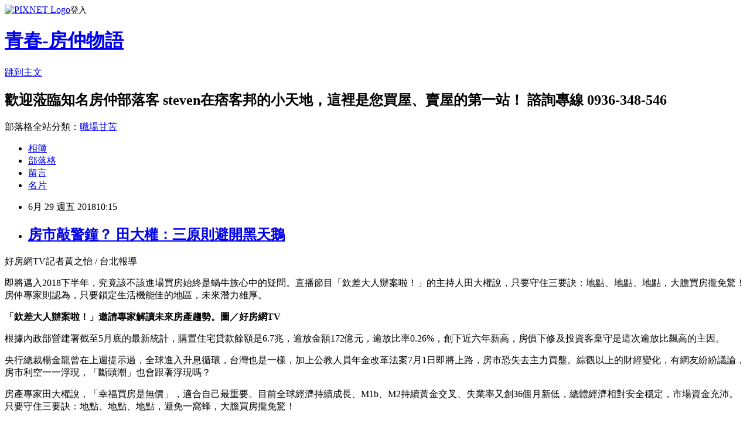

--- FILE ---
content_type: text/html; charset=utf-8
request_url: https://steven578578.pixnet.net/blog/posts/7118539114
body_size: 33195
content:
<!DOCTYPE html><html lang="zh-TW"><head><meta charSet="utf-8"/><meta name="viewport" content="width=device-width, initial-scale=1"/><link rel="stylesheet" href="https://static.1px.tw/blog-next/_next/static/chunks/b1e52b495cc0137c.css" data-precedence="next"/><link rel="stylesheet" href="https://static.1px.tw/blog-next/public/fix.css?v=202601241132" type="text/css" data-precedence="medium"/><link rel="stylesheet" href="https://s3.1px.tw/blog/theme/choc/iframe-popup.css?v=202601241132" type="text/css" data-precedence="medium"/><link rel="stylesheet" href="https://s3.1px.tw/blog/theme/choc/plugins.min.css?v=202601241132" type="text/css" data-precedence="medium"/><link rel="stylesheet" href="https://s3.1px.tw/blog/theme/choc/openid-comment.css?v=202601241132" type="text/css" data-precedence="medium"/><link rel="stylesheet" href="https://s3.1px.tw/blog/theme/choc/style.min.css?v=202601241132" type="text/css" data-precedence="medium"/><link rel="stylesheet" href="https://s3.1px.tw/blog/theme/choc/main.min.css?v=202601241132" type="text/css" data-precedence="medium"/><link rel="stylesheet" href="https://pimg.1px.tw/steven578578/assets/steven578578.css?v=202601241132" type="text/css" data-precedence="medium"/><link rel="stylesheet" href="https://s3.1px.tw/blog/theme/choc/author-info.css?v=202601241132" type="text/css" data-precedence="medium"/><link rel="stylesheet" href="https://s3.1px.tw/blog/theme/choc/idlePop.min.css?v=202601241132" type="text/css" data-precedence="medium"/><link rel="preload" as="script" fetchPriority="low" href="https://static.1px.tw/blog-next/_next/static/chunks/94688e2baa9fea03.js"/><script src="https://static.1px.tw/blog-next/_next/static/chunks/41eaa5427c45ebcc.js" async=""></script><script src="https://static.1px.tw/blog-next/_next/static/chunks/e2c6231760bc85bd.js" async=""></script><script src="https://static.1px.tw/blog-next/_next/static/chunks/94bde6376cf279be.js" async=""></script><script src="https://static.1px.tw/blog-next/_next/static/chunks/426b9d9d938a9eb4.js" async=""></script><script src="https://static.1px.tw/blog-next/_next/static/chunks/turbopack-5021d21b4b170dda.js" async=""></script><script src="https://static.1px.tw/blog-next/_next/static/chunks/ff1a16fafef87110.js" async=""></script><script src="https://static.1px.tw/blog-next/_next/static/chunks/e308b2b9ce476a3e.js" async=""></script><script src="https://static.1px.tw/blog-next/_next/static/chunks/169ce1e25068f8ff.js" async=""></script><script src="https://static.1px.tw/blog-next/_next/static/chunks/d3c6eed28c1dd8e2.js" async=""></script><script src="https://static.1px.tw/blog-next/_next/static/chunks/d4d39cfc2a072218.js" async=""></script><script src="https://static.1px.tw/blog-next/_next/static/chunks/6a5d72c05b9cd4ba.js" async=""></script><script src="https://static.1px.tw/blog-next/_next/static/chunks/8af6103cf1375f47.js" async=""></script><script src="https://static.1px.tw/blog-next/_next/static/chunks/e90cbf588986111c.js" async=""></script><script src="https://static.1px.tw/blog-next/_next/static/chunks/6fc86f1438482192.js" async=""></script><script src="https://static.1px.tw/blog-next/_next/static/chunks/6d1100e43ad18157.js" async=""></script><script src="https://static.1px.tw/blog-next/_next/static/chunks/c2622454eda6e045.js" async=""></script><script src="https://static.1px.tw/blog-next/_next/static/chunks/ed01c75076819ebd.js" async=""></script><script src="https://static.1px.tw/blog-next/_next/static/chunks/a4df8fc19a9a82e6.js" async=""></script><link rel="preload" href="https://pagead2.googlesyndication.com/pagead/js/adsbygoogle.js?client=ca-pub-9707727667887746" as="script" crossorigin=""/><title>房市敲警鐘？ 田大權：三原則避開黑天鵝</title><meta name="description" content="好房網TV記者黃之怡 / 台北報導  即將邁入2018下半年，究竟該不該進場買房始終是蝸牛族心中的疑問。直播節目「欽差大人辦案啦！」的主持人田大權說，只要守住三要訣：地點、地點、地點，大膽買房攏免驚！房仲專家則認為，只要鎖定生活機能佳的地區，未來潛力雄厚。  「欽差大人辦案啦！」邀請專家解讀未來房產趨勢。圖／好房網TV "/><meta name="author" content="青春-房仲物語"/><meta name="google-adsense-platform-account" content="pub-2647689032095179"/><meta name="google-adsense-account" content="pub-9707727667887746"/><meta name="fb:app_id" content="101730233200171"/><link rel="canonical" href="https://steven578578.pixnet.net/blog/posts/7118539114"/><meta property="og:title" content="房市敲警鐘？ 田大權：三原則避開黑天鵝"/><meta property="og:description" content="好房網TV記者黃之怡 / 台北報導  即將邁入2018下半年，究竟該不該進場買房始終是蝸牛族心中的疑問。直播節目「欽差大人辦案啦！」的主持人田大權說，只要守住三要訣：地點、地點、地點，大膽買房攏免驚！房仲專家則認為，只要鎖定生活機能佳的地區，未來潛力雄厚。  「欽差大人辦案啦！」邀請專家解讀未來房產趨勢。圖／好房網TV "/><meta property="og:url" content="https://steven578578.pixnet.net/blog/posts/7118539114"/><meta property="og:image" content="https://p1-news.hfcdn.com/p1-news/MTg0MTI2Mm5ld3M,/b545b336101a4cac_827x424.png/qs/r=16888"/><meta property="og:type" content="article"/><meta name="twitter:card" content="summary_large_image"/><meta name="twitter:title" content="房市敲警鐘？ 田大權：三原則避開黑天鵝"/><meta name="twitter:description" content="好房網TV記者黃之怡 / 台北報導  即將邁入2018下半年，究竟該不該進場買房始終是蝸牛族心中的疑問。直播節目「欽差大人辦案啦！」的主持人田大權說，只要守住三要訣：地點、地點、地點，大膽買房攏免驚！房仲專家則認為，只要鎖定生活機能佳的地區，未來潛力雄厚。  「欽差大人辦案啦！」邀請專家解讀未來房產趨勢。圖／好房網TV "/><meta name="twitter:image" content="https://p1-news.hfcdn.com/p1-news/MTg0MTI2Mm5ld3M,/b545b336101a4cac_827x424.png/qs/r=16888"/><link rel="icon" href="/favicon.ico?favicon.a62c60e0.ico" sizes="32x32" type="image/x-icon"/><script src="https://static.1px.tw/blog-next/_next/static/chunks/a6dad97d9634a72d.js" noModule=""></script></head><body><!--$--><!--/$--><!--$?--><template id="B:0"></template><!--/$--><script>requestAnimationFrame(function(){$RT=performance.now()});</script><script src="https://static.1px.tw/blog-next/_next/static/chunks/94688e2baa9fea03.js" id="_R_" async=""></script><div hidden id="S:0"><script id="pixnet-vars">
        window.PIXNET = {
          post_id: "7118539114",
          name: "steven578578",
          user_id: 0,
          blog_id: "2870667",
          display_ads: true,
          ad_options: {"chictrip":false}
        };
      </script><script type="text/javascript" src="https://code.jquery.com/jquery-latest.min.js"></script><script id="json-ld-article-script" type="application/ld+json">{"@context":"https:\u002F\u002Fschema.org","@type":"BlogPosting","isAccessibleForFree":true,"mainEntityOfPage":{"@type":"WebPage","@id":"https:\u002F\u002Fsteven578578.pixnet.net\u002Fblog\u002Fposts\u002F7118539114"},"headline":"房市敲警鐘？ 田大權：三原則避開黑天鵝","description":"\u003Cimg style=\"border-width: 0px; border-style: solid; width: 600px; height: 308px;\" src=\"https:\u002F\u002Fp1-news.hfcdn.com\u002Fp1-news\u002FMTg0MTI2Mm5ld3M,\u002Fb545b336101a4cac_827x424.png\u002Fqs\u002Fr=16888\" alt=\"直播節目「欽差大人辦案啦！」邀請專家解讀房產趨勢。\" \u002F\u003E\u003Cbr \u002F\u003E好房網TV記者黃之怡 \u002F 台北報導 \u003Cbr\u003E&#13; 即將邁入2018下半年，究竟該不該進場買房始終是蝸牛族心中的疑問。直播節目「欽差大人辦案啦！」的主持人田大權說，只要守住三要訣：地點、地點、地點，大膽買房攏免驚！房仲專家則認為，只要鎖定生活機能佳的地區，未來潛力雄厚。 \u003Cbr\u003E&#13; \u003Cstrong\u003E「欽差大人辦案啦！」邀請專家解讀未來房產趨勢。圖／好房網TV\u003C\u002Fstrong\u003E \u003Cbr\u003E&#13;","articleBody":"\u003Cp\u003E\u003Cspan style=\"font-family: arial,helvetica,sans-serif; font-size: 12pt;\"\u003E好房網TV記者黃之怡 \u002F 台北報導 \u003C\u002Fspan\u003E\u003C\u002Fp\u003E\r\n\u003Cp\u003E\u003Cspan style=\"font-family: arial,helvetica,sans-serif; font-size: 12pt;\"\u003E即將邁入2018下半年，究竟該不該進場買房始終是蝸牛族心中的疑問。直播節目「欽差大人辦案啦！」的主持人田大權說，只要守住三要訣：地點、地點、地點，大膽買房攏免驚！房仲專家則認為，只要鎖定生活機能佳的地區，未來潛力雄厚。 \u003C\u002Fspan\u003E\u003C\u002Fp\u003E\r\n\u003Cp\u003E\u003Cspan style=\"font-family: arial,helvetica,sans-serif; font-size: 12pt;\"\u003E\u003Cstrong\u003E「欽差大人辦案啦！」邀請專家解讀未來房產趨勢。圖／好房網TV\u003C\u002Fstrong\u003E \u003C\u002Fspan\u003E\u003C\u002Fp\u003E\r\n\u003Cp\u003E\u003Cspan style=\"font-family: arial,helvetica,sans-serif; font-size: 12pt;\"\u003E\u003Cimg style=\"border-width: 0px; border-style: solid; width: 600px; height: 308px;\" src=\"https:\u002F\u002Fp1-news.hfcdn.com\u002Fp1-news\u002FMTg0MTI2Mm5ld3M,\u002Fb545b336101a4cac_827x424.png\u002Fqs\u002Fr=16888\" alt=\"直播節目「欽差大人辦案啦！」邀請專家解讀房產趨勢。\" \u002F\u003E\u003C\u002Fspan\u003E\u003C\u002Fp\u003E\r\n\u003Cp\u003E\u003Cspan style=\"font-family: arial,helvetica,sans-serif; font-size: 12pt;\"\u003E根據內政部營建署截至5月底的最新統計，購置住宅貸款餘額是6.7兆，逾放金額172億元，逾放比率0.26%，創下近六年新高，房價下修及投資客棄守是這次逾放比飆高的主因。 \u003C\u002Fspan\u003E\u003C\u002Fp\u003E\r\n\u003Cp\u003E\u003Cspan style=\"font-family: arial,helvetica,sans-serif; font-size: 12pt;\"\u003E央行總裁楊金龍曾在上週提示過，全球進入升息循環，台灣也是一樣，加上公教人員年金改革法案7月1日即將上路，房市恐失去主力買盤。綜觀以上的財經變化，有網友紛紛議論，房市利空一一浮現，「斷頭潮」也會跟著浮現嗎？ \u003C\u002Fspan\u003E\u003C\u002Fp\u003E\r\n\u003Cp\u003E\u003Cspan style=\"font-family: arial,helvetica,sans-serif; font-size: 12pt;\"\u003E房產專家田大權說，「幸福買房是無價」，適合自己最重要。目前全球經濟持續成長、M1b、M2持續黃金交叉、失業率又創36個月新低，總體經濟相對安全穩定，市場資金充沛。只要守住三要訣：地點、地點、地點，避免一窩蜂，大膽買房攏免驚！ \u003C\u002Fspan\u003E\u003C\u002Fp\u003E\r\n\u003Cp\u003E\u003Cspan style=\"font-family: arial,helvetica,sans-serif; font-size: 12pt;\"\u003E有網友認為北台灣房價居高不下，還有什麼好選擇？永慶房屋資深經理謝志傑點出，基隆生活機能充足，環境不亞於三峽、桃園地區，通勤族可以時間換取空間，是個布局房市好選擇。\u003C\u002Fspan\u003E\u003Cbr \u002F\u003E\u003Cbr \u002F\u003E\u003C\u002Fp\u003E\r\n\u003Cp\u003E\u003Cspan style=\"font-family: arial,helvetica,sans-serif; font-size: 8pt;\"\u003E原文網址: 好房網TV／房市敲警鐘？ 田大權：三原則避開黑天鵝 | 好房網News | 關心您住居的房地產新聞 https:\u002F\u002Fnews.housefun.com.tw\u002Fnews\u002Farticle\u002F783800199811.html\u003C\u002Fspan\u003E\u003C\u002Fp\u003E","image":["https:\u002F\u002Fp1-news.hfcdn.com\u002Fp1-news\u002FMTg0MTI2Mm5ld3M,\u002Fb545b336101a4cac_827x424.png\u002Fqs\u002Fr=16888"],"author":{"@type":"Person","name":"青春-房仲物語","url":"https:\u002F\u002Fwww.pixnet.net\u002Fpcard\u002Fsteven578578"},"publisher":{"@type":"Organization","name":"青春-房仲物語","logo":{"@type":"ImageObject","url":"https:\u002F\u002Fs3.1px.tw\u002Fblog\u002Fcommon\u002Favatar\u002Fblog_cover_dark.jpg"}},"datePublished":"2018-06-29T02:15:43.000Z","dateModified":"","keywords":[],"articleSection":"昔日房產新聞"}</script><template id="P:1"></template><template id="P:2"></template><template id="P:3"></template><section aria-label="Notifications alt+T" tabindex="-1" aria-live="polite" aria-relevant="additions text" aria-atomic="false"></section></div><script>(self.__next_f=self.__next_f||[]).push([0])</script><script>self.__next_f.push([1,"1:\"$Sreact.fragment\"\n3:I[39756,[\"https://static.1px.tw/blog-next/_next/static/chunks/ff1a16fafef87110.js\",\"https://static.1px.tw/blog-next/_next/static/chunks/e308b2b9ce476a3e.js\"],\"default\"]\n4:I[53536,[\"https://static.1px.tw/blog-next/_next/static/chunks/ff1a16fafef87110.js\",\"https://static.1px.tw/blog-next/_next/static/chunks/e308b2b9ce476a3e.js\"],\"default\"]\n6:I[97367,[\"https://static.1px.tw/blog-next/_next/static/chunks/ff1a16fafef87110.js\",\"https://static.1px.tw/blog-next/_next/static/chunks/e308b2b9ce476a3e.js\"],\"OutletBoundary\"]\n8:I[97367,[\"https://static.1px.tw/blog-next/_next/static/chunks/ff1a16fafef87110.js\",\"https://static.1px.tw/blog-next/_next/static/chunks/e308b2b9ce476a3e.js\"],\"ViewportBoundary\"]\na:I[97367,[\"https://static.1px.tw/blog-next/_next/static/chunks/ff1a16fafef87110.js\",\"https://static.1px.tw/blog-next/_next/static/chunks/e308b2b9ce476a3e.js\"],\"MetadataBoundary\"]\nc:I[63491,[\"https://static.1px.tw/blog-next/_next/static/chunks/169ce1e25068f8ff.js\",\"https://static.1px.tw/blog-next/_next/static/chunks/d3c6eed28c1dd8e2.js\"],\"default\"]\n:HL[\"https://static.1px.tw/blog-next/_next/static/chunks/b1e52b495cc0137c.css\",\"style\"]\n"])</script><script>self.__next_f.push([1,"0:{\"P\":null,\"b\":\"JQ_Jy432Rf5mCJvB01Y9Z\",\"c\":[\"\",\"blog\",\"posts\",\"7118539114\"],\"q\":\"\",\"i\":false,\"f\":[[[\"\",{\"children\":[\"blog\",{\"children\":[\"posts\",{\"children\":[[\"id\",\"7118539114\",\"d\"],{\"children\":[\"__PAGE__\",{}]}]}]}]},\"$undefined\",\"$undefined\",true],[[\"$\",\"$1\",\"c\",{\"children\":[[[\"$\",\"script\",\"script-0\",{\"src\":\"https://static.1px.tw/blog-next/_next/static/chunks/d4d39cfc2a072218.js\",\"async\":true,\"nonce\":\"$undefined\"}],[\"$\",\"script\",\"script-1\",{\"src\":\"https://static.1px.tw/blog-next/_next/static/chunks/6a5d72c05b9cd4ba.js\",\"async\":true,\"nonce\":\"$undefined\"}],[\"$\",\"script\",\"script-2\",{\"src\":\"https://static.1px.tw/blog-next/_next/static/chunks/8af6103cf1375f47.js\",\"async\":true,\"nonce\":\"$undefined\"}]],\"$L2\"]}],{\"children\":[[\"$\",\"$1\",\"c\",{\"children\":[null,[\"$\",\"$L3\",null,{\"parallelRouterKey\":\"children\",\"error\":\"$undefined\",\"errorStyles\":\"$undefined\",\"errorScripts\":\"$undefined\",\"template\":[\"$\",\"$L4\",null,{}],\"templateStyles\":\"$undefined\",\"templateScripts\":\"$undefined\",\"notFound\":\"$undefined\",\"forbidden\":\"$undefined\",\"unauthorized\":\"$undefined\"}]]}],{\"children\":[[\"$\",\"$1\",\"c\",{\"children\":[null,[\"$\",\"$L3\",null,{\"parallelRouterKey\":\"children\",\"error\":\"$undefined\",\"errorStyles\":\"$undefined\",\"errorScripts\":\"$undefined\",\"template\":[\"$\",\"$L4\",null,{}],\"templateStyles\":\"$undefined\",\"templateScripts\":\"$undefined\",\"notFound\":\"$undefined\",\"forbidden\":\"$undefined\",\"unauthorized\":\"$undefined\"}]]}],{\"children\":[[\"$\",\"$1\",\"c\",{\"children\":[null,[\"$\",\"$L3\",null,{\"parallelRouterKey\":\"children\",\"error\":\"$undefined\",\"errorStyles\":\"$undefined\",\"errorScripts\":\"$undefined\",\"template\":[\"$\",\"$L4\",null,{}],\"templateStyles\":\"$undefined\",\"templateScripts\":\"$undefined\",\"notFound\":\"$undefined\",\"forbidden\":\"$undefined\",\"unauthorized\":\"$undefined\"}]]}],{\"children\":[[\"$\",\"$1\",\"c\",{\"children\":[\"$L5\",[[\"$\",\"link\",\"0\",{\"rel\":\"stylesheet\",\"href\":\"https://static.1px.tw/blog-next/_next/static/chunks/b1e52b495cc0137c.css\",\"precedence\":\"next\",\"crossOrigin\":\"$undefined\",\"nonce\":\"$undefined\"}],[\"$\",\"script\",\"script-0\",{\"src\":\"https://static.1px.tw/blog-next/_next/static/chunks/6fc86f1438482192.js\",\"async\":true,\"nonce\":\"$undefined\"}],[\"$\",\"script\",\"script-1\",{\"src\":\"https://static.1px.tw/blog-next/_next/static/chunks/6d1100e43ad18157.js\",\"async\":true,\"nonce\":\"$undefined\"}],[\"$\",\"script\",\"script-2\",{\"src\":\"https://static.1px.tw/blog-next/_next/static/chunks/c2622454eda6e045.js\",\"async\":true,\"nonce\":\"$undefined\"}],[\"$\",\"script\",\"script-3\",{\"src\":\"https://static.1px.tw/blog-next/_next/static/chunks/ed01c75076819ebd.js\",\"async\":true,\"nonce\":\"$undefined\"}],[\"$\",\"script\",\"script-4\",{\"src\":\"https://static.1px.tw/blog-next/_next/static/chunks/a4df8fc19a9a82e6.js\",\"async\":true,\"nonce\":\"$undefined\"}]],[\"$\",\"$L6\",null,{\"children\":\"$@7\"}]]}],{},null,false,false]},null,false,false]},null,false,false]},null,false,false]},null,false,false],[\"$\",\"$1\",\"h\",{\"children\":[null,[\"$\",\"$L8\",null,{\"children\":\"$@9\"}],[\"$\",\"$La\",null,{\"children\":\"$@b\"}],null]}],false]],\"m\":\"$undefined\",\"G\":[\"$c\",[]],\"S\":false}\n"])</script><script>self.__next_f.push([1,"9:[[\"$\",\"meta\",\"0\",{\"charSet\":\"utf-8\"}],[\"$\",\"meta\",\"1\",{\"name\":\"viewport\",\"content\":\"width=device-width, initial-scale=1\"}]]\n"])</script><script>self.__next_f.push([1,"d:I[79520,[\"https://static.1px.tw/blog-next/_next/static/chunks/d4d39cfc2a072218.js\",\"https://static.1px.tw/blog-next/_next/static/chunks/6a5d72c05b9cd4ba.js\",\"https://static.1px.tw/blog-next/_next/static/chunks/8af6103cf1375f47.js\"],\"\"]\n10:I[2352,[\"https://static.1px.tw/blog-next/_next/static/chunks/d4d39cfc2a072218.js\",\"https://static.1px.tw/blog-next/_next/static/chunks/6a5d72c05b9cd4ba.js\",\"https://static.1px.tw/blog-next/_next/static/chunks/8af6103cf1375f47.js\"],\"AdultWarningModal\"]\n11:I[69182,[\"https://static.1px.tw/blog-next/_next/static/chunks/d4d39cfc2a072218.js\",\"https://static.1px.tw/blog-next/_next/static/chunks/6a5d72c05b9cd4ba.js\",\"https://static.1px.tw/blog-next/_next/static/chunks/8af6103cf1375f47.js\"],\"HydrationComplete\"]\n12:I[12985,[\"https://static.1px.tw/blog-next/_next/static/chunks/d4d39cfc2a072218.js\",\"https://static.1px.tw/blog-next/_next/static/chunks/6a5d72c05b9cd4ba.js\",\"https://static.1px.tw/blog-next/_next/static/chunks/8af6103cf1375f47.js\"],\"NuqsAdapter\"]\n13:I[82782,[\"https://static.1px.tw/blog-next/_next/static/chunks/d4d39cfc2a072218.js\",\"https://static.1px.tw/blog-next/_next/static/chunks/6a5d72c05b9cd4ba.js\",\"https://static.1px.tw/blog-next/_next/static/chunks/8af6103cf1375f47.js\"],\"RefineContext\"]\n14:I[29306,[\"https://static.1px.tw/blog-next/_next/static/chunks/d4d39cfc2a072218.js\",\"https://static.1px.tw/blog-next/_next/static/chunks/6a5d72c05b9cd4ba.js\",\"https://static.1px.tw/blog-next/_next/static/chunks/8af6103cf1375f47.js\",\"https://static.1px.tw/blog-next/_next/static/chunks/e90cbf588986111c.js\",\"https://static.1px.tw/blog-next/_next/static/chunks/d3c6eed28c1dd8e2.js\"],\"default\"]\n2:[\"$\",\"html\",null,{\"lang\":\"zh-TW\",\"children\":[[\"$\",\"$Ld\",null,{\"id\":\"google-tag-manager\",\"strategy\":\"afterInteractive\",\"children\":\"\\n(function(w,d,s,l,i){w[l]=w[l]||[];w[l].push({'gtm.start':\\nnew Date().getTime(),event:'gtm.js'});var f=d.getElementsByTagName(s)[0],\\nj=d.createElement(s),dl=l!='dataLayer'?'\u0026l='+l:'';j.async=true;j.src=\\n'https://www.googletagmanager.com/gtm.js?id='+i+dl;f.parentNode.insertBefore(j,f);\\n})(window,document,'script','dataLayer','GTM-TRLQMPKX');\\n  \"}],\"$Le\",\"$Lf\",[\"$\",\"body\",null,{\"children\":[[\"$\",\"$L10\",null,{\"display\":false}],[\"$\",\"$L11\",null,{}],[\"$\",\"$L12\",null,{\"children\":[\"$\",\"$L13\",null,{\"children\":[\"$\",\"$L3\",null,{\"parallelRouterKey\":\"children\",\"error\":\"$undefined\",\"errorStyles\":\"$undefined\",\"errorScripts\":\"$undefined\",\"template\":[\"$\",\"$L4\",null,{}],\"templateStyles\":\"$undefined\",\"templateScripts\":\"$undefined\",\"notFound\":[[\"$\",\"$L14\",null,{}],[]],\"forbidden\":\"$undefined\",\"unauthorized\":\"$undefined\"}]}]}]]}]]}]\n"])</script><script>self.__next_f.push([1,"e:null\nf:[\"$\",\"$Ld\",null,{\"async\":true,\"src\":\"https://pagead2.googlesyndication.com/pagead/js/adsbygoogle.js?client=ca-pub-9707727667887746\",\"crossOrigin\":\"anonymous\",\"strategy\":\"afterInteractive\"}]\n"])</script><script>self.__next_f.push([1,"16:I[27201,[\"https://static.1px.tw/blog-next/_next/static/chunks/ff1a16fafef87110.js\",\"https://static.1px.tw/blog-next/_next/static/chunks/e308b2b9ce476a3e.js\"],\"IconMark\"]\n5:[[\"$\",\"script\",null,{\"id\":\"pixnet-vars\",\"children\":\"\\n        window.PIXNET = {\\n          post_id: \\\"7118539114\\\",\\n          name: \\\"steven578578\\\",\\n          user_id: 0,\\n          blog_id: \\\"2870667\\\",\\n          display_ads: true,\\n          ad_options: {\\\"chictrip\\\":false}\\n        };\\n      \"}],\"$L15\"]\n"])</script><script>self.__next_f.push([1,"b:[[\"$\",\"title\",\"0\",{\"children\":\"房市敲警鐘？ 田大權：三原則避開黑天鵝\"}],[\"$\",\"meta\",\"1\",{\"name\":\"description\",\"content\":\"好房網TV記者黃之怡 / 台北報導 \\r 即將邁入2018下半年，究竟該不該進場買房始終是蝸牛族心中的疑問。直播節目「欽差大人辦案啦！」的主持人田大權說，只要守住三要訣：地點、地點、地點，大膽買房攏免驚！房仲專家則認為，只要鎖定生活機能佳的地區，未來潛力雄厚。 \\r 「欽差大人辦案啦！」邀請專家解讀未來房產趨勢。圖／好房網TV \\r\"}],[\"$\",\"meta\",\"2\",{\"name\":\"author\",\"content\":\"青春-房仲物語\"}],[\"$\",\"meta\",\"3\",{\"name\":\"google-adsense-platform-account\",\"content\":\"pub-2647689032095179\"}],[\"$\",\"meta\",\"4\",{\"name\":\"google-adsense-account\",\"content\":\"pub-9707727667887746\"}],[\"$\",\"meta\",\"5\",{\"name\":\"fb:app_id\",\"content\":\"101730233200171\"}],[\"$\",\"link\",\"6\",{\"rel\":\"canonical\",\"href\":\"https://steven578578.pixnet.net/blog/posts/7118539114\"}],[\"$\",\"meta\",\"7\",{\"property\":\"og:title\",\"content\":\"房市敲警鐘？ 田大權：三原則避開黑天鵝\"}],[\"$\",\"meta\",\"8\",{\"property\":\"og:description\",\"content\":\"好房網TV記者黃之怡 / 台北報導 \\r 即將邁入2018下半年，究竟該不該進場買房始終是蝸牛族心中的疑問。直播節目「欽差大人辦案啦！」的主持人田大權說，只要守住三要訣：地點、地點、地點，大膽買房攏免驚！房仲專家則認為，只要鎖定生活機能佳的地區，未來潛力雄厚。 \\r 「欽差大人辦案啦！」邀請專家解讀未來房產趨勢。圖／好房網TV \\r\"}],[\"$\",\"meta\",\"9\",{\"property\":\"og:url\",\"content\":\"https://steven578578.pixnet.net/blog/posts/7118539114\"}],[\"$\",\"meta\",\"10\",{\"property\":\"og:image\",\"content\":\"https://p1-news.hfcdn.com/p1-news/MTg0MTI2Mm5ld3M,/b545b336101a4cac_827x424.png/qs/r=16888\"}],[\"$\",\"meta\",\"11\",{\"property\":\"og:type\",\"content\":\"article\"}],[\"$\",\"meta\",\"12\",{\"name\":\"twitter:card\",\"content\":\"summary_large_image\"}],[\"$\",\"meta\",\"13\",{\"name\":\"twitter:title\",\"content\":\"房市敲警鐘？ 田大權：三原則避開黑天鵝\"}],[\"$\",\"meta\",\"14\",{\"name\":\"twitter:description\",\"content\":\"好房網TV記者黃之怡 / 台北報導 \\r 即將邁入2018下半年，究竟該不該進場買房始終是蝸牛族心中的疑問。直播節目「欽差大人辦案啦！」的主持人田大權說，只要守住三要訣：地點、地點、地點，大膽買房攏免驚！房仲專家則認為，只要鎖定生活機能佳的地區，未來潛力雄厚。 \\r 「欽差大人辦案啦！」邀請專家解讀未來房產趨勢。圖／好房網TV \\r\"}],[\"$\",\"meta\",\"15\",{\"name\":\"twitter:image\",\"content\":\"https://p1-news.hfcdn.com/p1-news/MTg0MTI2Mm5ld3M,/b545b336101a4cac_827x424.png/qs/r=16888\"}],[\"$\",\"link\",\"16\",{\"rel\":\"icon\",\"href\":\"/favicon.ico?favicon.a62c60e0.ico\",\"sizes\":\"32x32\",\"type\":\"image/x-icon\"}],[\"$\",\"$L16\",\"17\",{}]]\n"])</script><script>self.__next_f.push([1,"7:null\n"])</script><script>self.__next_f.push([1,":HL[\"https://static.1px.tw/blog-next/public/fix.css?v=202601241132\",\"style\",{\"type\":\"text/css\"}]\n:HL[\"https://s3.1px.tw/blog/theme/choc/iframe-popup.css?v=202601241132\",\"style\",{\"type\":\"text/css\"}]\n:HL[\"https://s3.1px.tw/blog/theme/choc/plugins.min.css?v=202601241132\",\"style\",{\"type\":\"text/css\"}]\n:HL[\"https://s3.1px.tw/blog/theme/choc/openid-comment.css?v=202601241132\",\"style\",{\"type\":\"text/css\"}]\n:HL[\"https://s3.1px.tw/blog/theme/choc/style.min.css?v=202601241132\",\"style\",{\"type\":\"text/css\"}]\n:HL[\"https://s3.1px.tw/blog/theme/choc/main.min.css?v=202601241132\",\"style\",{\"type\":\"text/css\"}]\n:HL[\"https://pimg.1px.tw/steven578578/assets/steven578578.css?v=202601241132\",\"style\",{\"type\":\"text/css\"}]\n:HL[\"https://s3.1px.tw/blog/theme/choc/author-info.css?v=202601241132\",\"style\",{\"type\":\"text/css\"}]\n:HL[\"https://s3.1px.tw/blog/theme/choc/idlePop.min.css?v=202601241132\",\"style\",{\"type\":\"text/css\"}]\n17:T146f,"])</script><script>self.__next_f.push([1,"{\"@context\":\"https:\\u002F\\u002Fschema.org\",\"@type\":\"BlogPosting\",\"isAccessibleForFree\":true,\"mainEntityOfPage\":{\"@type\":\"WebPage\",\"@id\":\"https:\\u002F\\u002Fsteven578578.pixnet.net\\u002Fblog\\u002Fposts\\u002F7118539114\"},\"headline\":\"房市敲警鐘？ 田大權：三原則避開黑天鵝\",\"description\":\"\\u003Cimg style=\\\"border-width: 0px; border-style: solid; width: 600px; height: 308px;\\\" src=\\\"https:\\u002F\\u002Fp1-news.hfcdn.com\\u002Fp1-news\\u002FMTg0MTI2Mm5ld3M,\\u002Fb545b336101a4cac_827x424.png\\u002Fqs\\u002Fr=16888\\\" alt=\\\"直播節目「欽差大人辦案啦！」邀請專家解讀房產趨勢。\\\" \\u002F\\u003E\\u003Cbr \\u002F\\u003E好房網TV記者黃之怡 \\u002F 台北報導 \\u003Cbr\\u003E\u0026#13; 即將邁入2018下半年，究竟該不該進場買房始終是蝸牛族心中的疑問。直播節目「欽差大人辦案啦！」的主持人田大權說，只要守住三要訣：地點、地點、地點，大膽買房攏免驚！房仲專家則認為，只要鎖定生活機能佳的地區，未來潛力雄厚。 \\u003Cbr\\u003E\u0026#13; \\u003Cstrong\\u003E「欽差大人辦案啦！」邀請專家解讀未來房產趨勢。圖／好房網TV\\u003C\\u002Fstrong\\u003E \\u003Cbr\\u003E\u0026#13;\",\"articleBody\":\"\\u003Cp\\u003E\\u003Cspan style=\\\"font-family: arial,helvetica,sans-serif; font-size: 12pt;\\\"\\u003E好房網TV記者黃之怡 \\u002F 台北報導 \\u003C\\u002Fspan\\u003E\\u003C\\u002Fp\\u003E\\r\\n\\u003Cp\\u003E\\u003Cspan style=\\\"font-family: arial,helvetica,sans-serif; font-size: 12pt;\\\"\\u003E即將邁入2018下半年，究竟該不該進場買房始終是蝸牛族心中的疑問。直播節目「欽差大人辦案啦！」的主持人田大權說，只要守住三要訣：地點、地點、地點，大膽買房攏免驚！房仲專家則認為，只要鎖定生活機能佳的地區，未來潛力雄厚。 \\u003C\\u002Fspan\\u003E\\u003C\\u002Fp\\u003E\\r\\n\\u003Cp\\u003E\\u003Cspan style=\\\"font-family: arial,helvetica,sans-serif; font-size: 12pt;\\\"\\u003E\\u003Cstrong\\u003E「欽差大人辦案啦！」邀請專家解讀未來房產趨勢。圖／好房網TV\\u003C\\u002Fstrong\\u003E \\u003C\\u002Fspan\\u003E\\u003C\\u002Fp\\u003E\\r\\n\\u003Cp\\u003E\\u003Cspan style=\\\"font-family: arial,helvetica,sans-serif; font-size: 12pt;\\\"\\u003E\\u003Cimg style=\\\"border-width: 0px; border-style: solid; width: 600px; height: 308px;\\\" src=\\\"https:\\u002F\\u002Fp1-news.hfcdn.com\\u002Fp1-news\\u002FMTg0MTI2Mm5ld3M,\\u002Fb545b336101a4cac_827x424.png\\u002Fqs\\u002Fr=16888\\\" alt=\\\"直播節目「欽差大人辦案啦！」邀請專家解讀房產趨勢。\\\" \\u002F\\u003E\\u003C\\u002Fspan\\u003E\\u003C\\u002Fp\\u003E\\r\\n\\u003Cp\\u003E\\u003Cspan style=\\\"font-family: arial,helvetica,sans-serif; font-size: 12pt;\\\"\\u003E根據內政部營建署截至5月底的最新統計，購置住宅貸款餘額是6.7兆，逾放金額172億元，逾放比率0.26%，創下近六年新高，房價下修及投資客棄守是這次逾放比飆高的主因。 \\u003C\\u002Fspan\\u003E\\u003C\\u002Fp\\u003E\\r\\n\\u003Cp\\u003E\\u003Cspan style=\\\"font-family: arial,helvetica,sans-serif; font-size: 12pt;\\\"\\u003E央行總裁楊金龍曾在上週提示過，全球進入升息循環，台灣也是一樣，加上公教人員年金改革法案7月1日即將上路，房市恐失去主力買盤。綜觀以上的財經變化，有網友紛紛議論，房市利空一一浮現，「斷頭潮」也會跟著浮現嗎？ \\u003C\\u002Fspan\\u003E\\u003C\\u002Fp\\u003E\\r\\n\\u003Cp\\u003E\\u003Cspan style=\\\"font-family: arial,helvetica,sans-serif; font-size: 12pt;\\\"\\u003E房產專家田大權說，「幸福買房是無價」，適合自己最重要。目前全球經濟持續成長、M1b、M2持續黃金交叉、失業率又創36個月新低，總體經濟相對安全穩定，市場資金充沛。只要守住三要訣：地點、地點、地點，避免一窩蜂，大膽買房攏免驚！ \\u003C\\u002Fspan\\u003E\\u003C\\u002Fp\\u003E\\r\\n\\u003Cp\\u003E\\u003Cspan style=\\\"font-family: arial,helvetica,sans-serif; font-size: 12pt;\\\"\\u003E有網友認為北台灣房價居高不下，還有什麼好選擇？永慶房屋資深經理謝志傑點出，基隆生活機能充足，環境不亞於三峽、桃園地區，通勤族可以時間換取空間，是個布局房市好選擇。\\u003C\\u002Fspan\\u003E\\u003Cbr \\u002F\\u003E\\u003Cbr \\u002F\\u003E\\u003C\\u002Fp\\u003E\\r\\n\\u003Cp\\u003E\\u003Cspan style=\\\"font-family: arial,helvetica,sans-serif; font-size: 8pt;\\\"\\u003E原文網址: 好房網TV／房市敲警鐘？ 田大權：三原則避開黑天鵝 | 好房網News | 關心您住居的房地產新聞 https:\\u002F\\u002Fnews.housefun.com.tw\\u002Fnews\\u002Farticle\\u002F783800199811.html\\u003C\\u002Fspan\\u003E\\u003C\\u002Fp\\u003E\",\"image\":[\"https:\\u002F\\u002Fp1-news.hfcdn.com\\u002Fp1-news\\u002FMTg0MTI2Mm5ld3M,\\u002Fb545b336101a4cac_827x424.png\\u002Fqs\\u002Fr=16888\"],\"author\":{\"@type\":\"Person\",\"name\":\"青春-房仲物語\",\"url\":\"https:\\u002F\\u002Fwww.pixnet.net\\u002Fpcard\\u002Fsteven578578\"},\"publisher\":{\"@type\":\"Organization\",\"name\":\"青春-房仲物語\",\"logo\":{\"@type\":\"ImageObject\",\"url\":\"https:\\u002F\\u002Fs3.1px.tw\\u002Fblog\\u002Fcommon\\u002Favatar\\u002Fblog_cover_dark.jpg\"}},\"datePublished\":\"2018-06-29T02:15:43.000Z\",\"dateModified\":\"\",\"keywords\":[],\"articleSection\":\"昔日房產新聞\"}"])</script><script>self.__next_f.push([1,"15:[[[[\"$\",\"link\",\"https://static.1px.tw/blog-next/public/fix.css?v=202601241132\",{\"rel\":\"stylesheet\",\"href\":\"https://static.1px.tw/blog-next/public/fix.css?v=202601241132\",\"type\":\"text/css\",\"precedence\":\"medium\"}],[\"$\",\"link\",\"https://s3.1px.tw/blog/theme/choc/iframe-popup.css?v=202601241132\",{\"rel\":\"stylesheet\",\"href\":\"https://s3.1px.tw/blog/theme/choc/iframe-popup.css?v=202601241132\",\"type\":\"text/css\",\"precedence\":\"medium\"}],[\"$\",\"link\",\"https://s3.1px.tw/blog/theme/choc/plugins.min.css?v=202601241132\",{\"rel\":\"stylesheet\",\"href\":\"https://s3.1px.tw/blog/theme/choc/plugins.min.css?v=202601241132\",\"type\":\"text/css\",\"precedence\":\"medium\"}],[\"$\",\"link\",\"https://s3.1px.tw/blog/theme/choc/openid-comment.css?v=202601241132\",{\"rel\":\"stylesheet\",\"href\":\"https://s3.1px.tw/blog/theme/choc/openid-comment.css?v=202601241132\",\"type\":\"text/css\",\"precedence\":\"medium\"}],[\"$\",\"link\",\"https://s3.1px.tw/blog/theme/choc/style.min.css?v=202601241132\",{\"rel\":\"stylesheet\",\"href\":\"https://s3.1px.tw/blog/theme/choc/style.min.css?v=202601241132\",\"type\":\"text/css\",\"precedence\":\"medium\"}],[\"$\",\"link\",\"https://s3.1px.tw/blog/theme/choc/main.min.css?v=202601241132\",{\"rel\":\"stylesheet\",\"href\":\"https://s3.1px.tw/blog/theme/choc/main.min.css?v=202601241132\",\"type\":\"text/css\",\"precedence\":\"medium\"}],[\"$\",\"link\",\"https://pimg.1px.tw/steven578578/assets/steven578578.css?v=202601241132\",{\"rel\":\"stylesheet\",\"href\":\"https://pimg.1px.tw/steven578578/assets/steven578578.css?v=202601241132\",\"type\":\"text/css\",\"precedence\":\"medium\"}],[\"$\",\"link\",\"https://s3.1px.tw/blog/theme/choc/author-info.css?v=202601241132\",{\"rel\":\"stylesheet\",\"href\":\"https://s3.1px.tw/blog/theme/choc/author-info.css?v=202601241132\",\"type\":\"text/css\",\"precedence\":\"medium\"}],[\"$\",\"link\",\"https://s3.1px.tw/blog/theme/choc/idlePop.min.css?v=202601241132\",{\"rel\":\"stylesheet\",\"href\":\"https://s3.1px.tw/blog/theme/choc/idlePop.min.css?v=202601241132\",\"type\":\"text/css\",\"precedence\":\"medium\"}]],[\"$\",\"script\",null,{\"type\":\"text/javascript\",\"src\":\"https://code.jquery.com/jquery-latest.min.js\"}]],[[\"$\",\"script\",null,{\"id\":\"json-ld-article-script\",\"type\":\"application/ld+json\",\"dangerouslySetInnerHTML\":{\"__html\":\"$17\"}}],\"$L18\"],\"$L19\",\"$L1a\"]\n"])</script><script>self.__next_f.push([1,"1b:I[5479,[\"https://static.1px.tw/blog-next/_next/static/chunks/d4d39cfc2a072218.js\",\"https://static.1px.tw/blog-next/_next/static/chunks/6a5d72c05b9cd4ba.js\",\"https://static.1px.tw/blog-next/_next/static/chunks/8af6103cf1375f47.js\",\"https://static.1px.tw/blog-next/_next/static/chunks/6fc86f1438482192.js\",\"https://static.1px.tw/blog-next/_next/static/chunks/6d1100e43ad18157.js\",\"https://static.1px.tw/blog-next/_next/static/chunks/c2622454eda6e045.js\",\"https://static.1px.tw/blog-next/_next/static/chunks/ed01c75076819ebd.js\",\"https://static.1px.tw/blog-next/_next/static/chunks/a4df8fc19a9a82e6.js\"],\"default\"]\n1c:I[38045,[\"https://static.1px.tw/blog-next/_next/static/chunks/d4d39cfc2a072218.js\",\"https://static.1px.tw/blog-next/_next/static/chunks/6a5d72c05b9cd4ba.js\",\"https://static.1px.tw/blog-next/_next/static/chunks/8af6103cf1375f47.js\",\"https://static.1px.tw/blog-next/_next/static/chunks/6fc86f1438482192.js\",\"https://static.1px.tw/blog-next/_next/static/chunks/6d1100e43ad18157.js\",\"https://static.1px.tw/blog-next/_next/static/chunks/c2622454eda6e045.js\",\"https://static.1px.tw/blog-next/_next/static/chunks/ed01c75076819ebd.js\",\"https://static.1px.tw/blog-next/_next/static/chunks/a4df8fc19a9a82e6.js\"],\"ArticleHead\"]\n18:[\"$\",\"script\",null,{\"id\":\"json-ld-breadcrumb-script\",\"type\":\"application/ld+json\",\"dangerouslySetInnerHTML\":{\"__html\":\"{\\\"@context\\\":\\\"https:\\\\u002F\\\\u002Fschema.org\\\",\\\"@type\\\":\\\"BreadcrumbList\\\",\\\"itemListElement\\\":[{\\\"@type\\\":\\\"ListItem\\\",\\\"position\\\":1,\\\"name\\\":\\\"首頁\\\",\\\"item\\\":\\\"https:\\\\u002F\\\\u002Fsteven578578.pixnet.net\\\"},{\\\"@type\\\":\\\"ListItem\\\",\\\"position\\\":2,\\\"name\\\":\\\"部落格\\\",\\\"item\\\":\\\"https:\\\\u002F\\\\u002Fsteven578578.pixnet.net\\\\u002Fblog\\\"},{\\\"@type\\\":\\\"ListItem\\\",\\\"position\\\":3,\\\"name\\\":\\\"文章\\\",\\\"item\\\":\\\"https:\\\\u002F\\\\u002Fsteven578578.pixnet.net\\\\u002Fblog\\\\u002Fposts\\\"},{\\\"@type\\\":\\\"ListItem\\\",\\\"position\\\":4,\\\"name\\\":\\\"房市敲警鐘？ 田大權：三原則避開黑天鵝\\\",\\\"item\\\":\\\"https:\\\\u002F\\\\u002Fsteven578578.pixnet.net\\\\u002Fblog\\\\u002Fposts\\\\u002F7118539114\\\"}]}\"}}]\n1d:Tb04,"])</script><script>self.__next_f.push([1,"\u003cp\u003e\u003cspan style=\"font-family: arial,helvetica,sans-serif; font-size: 12pt;\"\u003e好房網TV記者黃之怡 / 台北報導 \u003c/span\u003e\u003c/p\u003e\r\n\u003cp\u003e\u003cspan style=\"font-family: arial,helvetica,sans-serif; font-size: 12pt;\"\u003e即將邁入2018下半年，究竟該不該進場買房始終是蝸牛族心中的疑問。直播節目「欽差大人辦案啦！」的主持人田大權說，只要守住三要訣：地點、地點、地點，大膽買房攏免驚！房仲專家則認為，只要鎖定生活機能佳的地區，未來潛力雄厚。 \u003c/span\u003e\u003c/p\u003e\r\n\u003cp\u003e\u003cspan style=\"font-family: arial,helvetica,sans-serif; font-size: 12pt;\"\u003e\u003cstrong\u003e「欽差大人辦案啦！」邀請專家解讀未來房產趨勢。圖／好房網TV\u003c/strong\u003e \u003c/span\u003e\u003c/p\u003e\r\n\u003cp\u003e\u003cspan style=\"font-family: arial,helvetica,sans-serif; font-size: 12pt;\"\u003e\u003cimg style=\"border-width: 0px; border-style: solid; width: 600px; height: 308px;\" src=\"https://p1-news.hfcdn.com/p1-news/MTg0MTI2Mm5ld3M,/b545b336101a4cac_827x424.png/qs/r=16888\" alt=\"直播節目「欽差大人辦案啦！」邀請專家解讀房產趨勢。\" /\u003e\u003c/span\u003e\u003c/p\u003e\r\n\u003cp\u003e\u003cspan style=\"font-family: arial,helvetica,sans-serif; font-size: 12pt;\"\u003e根據內政部營建署截至5月底的最新統計，購置住宅貸款餘額是6.7兆，逾放金額172億元，逾放比率0.26%，創下近六年新高，房價下修及投資客棄守是這次逾放比飆高的主因。 \u003c/span\u003e\u003c/p\u003e\r\n\u003cp\u003e\u003cspan style=\"font-family: arial,helvetica,sans-serif; font-size: 12pt;\"\u003e央行總裁楊金龍曾在上週提示過，全球進入升息循環，台灣也是一樣，加上公教人員年金改革法案7月1日即將上路，房市恐失去主力買盤。綜觀以上的財經變化，有網友紛紛議論，房市利空一一浮現，「斷頭潮」也會跟著浮現嗎？ \u003c/span\u003e\u003c/p\u003e\r\n\u003cp\u003e\u003cspan style=\"font-family: arial,helvetica,sans-serif; font-size: 12pt;\"\u003e房產專家田大權說，「幸福買房是無價」，適合自己最重要。目前全球經濟持續成長、M1b、M2持續黃金交叉、失業率又創36個月新低，總體經濟相對安全穩定，市場資金充沛。只要守住三要訣：地點、地點、地點，避免一窩蜂，大膽買房攏免驚！ \u003c/span\u003e\u003c/p\u003e\r\n\u003cp\u003e\u003cspan style=\"font-family: arial,helvetica,sans-serif; font-size: 12pt;\"\u003e有網友認為北台灣房價居高不下，還有什麼好選擇？永慶房屋資深經理謝志傑點出，基隆生活機能充足，環境不亞於三峽、桃園地區，通勤族可以時間換取空間，是個布局房市好選擇。\u003c/span\u003e\u003cbr /\u003e\u003cbr /\u003e\u003c/p\u003e\r\n\u003cp\u003e\u003cspan style=\"font-family: arial,helvetica,sans-serif; font-size: 8pt;\"\u003e原文網址: 好房網TV／房市敲警鐘？ 田大權：三原則避開黑天鵝 | 好房網News | 關心您住居的房地產新聞 https://news.housefun.com.tw/news/article/783800199811.html\u003c/span\u003e\u003c/p\u003e"])</script><script>self.__next_f.push([1,"1e:Tafc,"])</script><script>self.__next_f.push([1,"\u003cp\u003e\u003cspan style=\"font-family: arial,helvetica,sans-serif; font-size: 12pt;\"\u003e好房網TV記者黃之怡 / 台北報導 \u003c/span\u003e\u003c/p\u003e \u003cp\u003e\u003cspan style=\"font-family: arial,helvetica,sans-serif; font-size: 12pt;\"\u003e即將邁入2018下半年，究竟該不該進場買房始終是蝸牛族心中的疑問。直播節目「欽差大人辦案啦！」的主持人田大權說，只要守住三要訣：地點、地點、地點，大膽買房攏免驚！房仲專家則認為，只要鎖定生活機能佳的地區，未來潛力雄厚。 \u003c/span\u003e\u003c/p\u003e \u003cp\u003e\u003cspan style=\"font-family: arial,helvetica,sans-serif; font-size: 12pt;\"\u003e\u003cstrong\u003e「欽差大人辦案啦！」邀請專家解讀未來房產趨勢。圖／好房網TV\u003c/strong\u003e \u003c/span\u003e\u003c/p\u003e \u003cp\u003e\u003cspan style=\"font-family: arial,helvetica,sans-serif; font-size: 12pt;\"\u003e\u003cimg style=\"border-width: 0px; border-style: solid; width: 600px; height: 308px;\" src=\"https://p1-news.hfcdn.com/p1-news/MTg0MTI2Mm5ld3M,/b545b336101a4cac_827x424.png/qs/r=16888\" alt=\"直播節目「欽差大人辦案啦！」邀請專家解讀房產趨勢。\" /\u003e\u003c/span\u003e\u003c/p\u003e \u003cp\u003e\u003cspan style=\"font-family: arial,helvetica,sans-serif; font-size: 12pt;\"\u003e根據內政部營建署截至5月底的最新統計，購置住宅貸款餘額是6.7兆，逾放金額172億元，逾放比率0.26%，創下近六年新高，房價下修及投資客棄守是這次逾放比飆高的主因。 \u003c/span\u003e\u003c/p\u003e \u003cp\u003e\u003cspan style=\"font-family: arial,helvetica,sans-serif; font-size: 12pt;\"\u003e央行總裁楊金龍曾在上週提示過，全球進入升息循環，台灣也是一樣，加上公教人員年金改革法案7月1日即將上路，房市恐失去主力買盤。綜觀以上的財經變化，有網友紛紛議論，房市利空一一浮現，「斷頭潮」也會跟著浮現嗎？ \u003c/span\u003e\u003c/p\u003e \u003cp\u003e\u003cspan style=\"font-family: arial,helvetica,sans-serif; font-size: 12pt;\"\u003e房產專家田大權說，「幸福買房是無價」，適合自己最重要。目前全球經濟持續成長、M1b、M2持續黃金交叉、失業率又創36個月新低，總體經濟相對安全穩定，市場資金充沛。只要守住三要訣：地點、地點、地點，避免一窩蜂，大膽買房攏免驚！ \u003c/span\u003e\u003c/p\u003e \u003cp\u003e\u003cspan style=\"font-family: arial,helvetica,sans-serif; font-size: 12pt;\"\u003e有網友認為北台灣房價居高不下，還有什麼好選擇？永慶房屋資深經理謝志傑點出，基隆生活機能充足，環境不亞於三峽、桃園地區，通勤族可以時間換取空間，是個布局房市好選擇。\u003c/span\u003e\u003cbr /\u003e\u003cbr /\u003e\u003c/p\u003e \u003cp\u003e\u003cspan style=\"font-family: arial,helvetica,sans-serif; font-size: 8pt;\"\u003e原文網址: 好房網TV／房市敲警鐘？ 田大權：三原則避開黑天鵝 | 好房網News | 關心您住居的房地產新聞 https://news.housefun.com.tw/news/article/783800199811.html\u003c/span\u003e\u003c/p\u003e"])</script><script>self.__next_f.push([1,"1a:[\"$\",\"div\",null,{\"className\":\"main-container\",\"children\":[[\"$\",\"div\",null,{\"id\":\"pixnet-ad-before_header\",\"className\":\"pixnet-ad-placement\"}],[\"$\",\"div\",null,{\"id\":\"body-div\",\"children\":[[\"$\",\"div\",null,{\"id\":\"container\",\"children\":[[\"$\",\"div\",null,{\"id\":\"container2\",\"children\":[[\"$\",\"div\",null,{\"id\":\"container3\",\"children\":[[\"$\",\"div\",null,{\"id\":\"header\",\"children\":[[\"$\",\"div\",null,{\"id\":\"banner\",\"children\":[[\"$\",\"h1\",null,{\"children\":[\"$\",\"a\",null,{\"href\":\"https://steven578578.pixnet.net/blog\",\"children\":\"青春-房仲物語\"}]}],[\"$\",\"p\",null,{\"className\":\"skiplink\",\"children\":[\"$\",\"a\",null,{\"href\":\"#article-area\",\"title\":\"skip the page header to the main content\",\"children\":\"跳到主文\"}]}],[\"$\",\"h2\",null,{\"suppressHydrationWarning\":true,\"dangerouslySetInnerHTML\":{\"__html\":\"歡迎蒞臨知名房仲部落客 steven在痞客邦的小天地，這裡是您買屋、賣屋的第一站！ 諮詢專線 0936-348-546\"}}],[\"$\",\"p\",null,{\"id\":\"blog-category\",\"children\":[\"部落格全站分類：\",[\"$\",\"a\",null,{\"href\":\"#\",\"children\":\"職場甘苦\"}]]}]]}],[\"$\",\"ul\",null,{\"id\":\"navigation\",\"children\":[[\"$\",\"li\",null,{\"className\":\"navigation-links\",\"id\":\"link-album\",\"children\":[\"$\",\"a\",null,{\"href\":\"/albums\",\"title\":\"go to gallery page of this user\",\"children\":\"相簿\"}]}],[\"$\",\"li\",null,{\"className\":\"navigation-links\",\"id\":\"link-blog\",\"children\":[\"$\",\"a\",null,{\"href\":\"https://steven578578.pixnet.net/blog\",\"title\":\"go to index page of this blog\",\"children\":\"部落格\"}]}],[\"$\",\"li\",null,{\"className\":\"navigation-links\",\"id\":\"link-guestbook\",\"children\":[\"$\",\"a\",null,{\"id\":\"guestbook\",\"data-msg\":\"尚未安裝留言板，無法進行留言\",\"data-action\":\"none\",\"href\":\"#\",\"title\":\"go to guestbook page of this user\",\"children\":\"留言\"}]}],[\"$\",\"li\",null,{\"className\":\"navigation-links\",\"id\":\"link-profile\",\"children\":[\"$\",\"a\",null,{\"href\":\"https://www.pixnet.net/pcard/steven578578\",\"title\":\"go to profile page of this user\",\"children\":\"名片\"}]}]]}]]}],[\"$\",\"div\",null,{\"id\":\"main\",\"children\":[[\"$\",\"div\",null,{\"id\":\"content\",\"children\":[[\"$\",\"$L1b\",null,{\"data\":\"$undefined\"}],[\"$\",\"div\",null,{\"id\":\"article-area\",\"children\":[\"$\",\"div\",null,{\"id\":\"article-box\",\"children\":[\"$\",\"div\",null,{\"className\":\"article\",\"children\":[[\"$\",\"$L1c\",null,{\"post\":{\"id\":\"7118539114\",\"title\":\"房市敲警鐘？ 田大權：三原則避開黑天鵝\",\"excerpt\":\"\u003cimg style=\\\"border-width: 0px; border-style: solid; width: 600px; height: 308px;\\\" src=\\\"https://p1-news.hfcdn.com/p1-news/MTg0MTI2Mm5ld3M,/b545b336101a4cac_827x424.png/qs/r=16888\\\" alt=\\\"直播節目「欽差大人辦案啦！」邀請專家解讀房產趨勢。\\\" /\u003e\u003cbr /\u003e好房網TV記者黃之怡 / 台北報導 \u003cbr\u003e\u0026#13; 即將邁入2018下半年，究竟該不該進場買房始終是蝸牛族心中的疑問。直播節目「欽差大人辦案啦！」的主持人田大權說，只要守住三要訣：地點、地點、地點，大膽買房攏免驚！房仲專家則認為，只要鎖定生活機能佳的地區，未來潛力雄厚。 \u003cbr\u003e\u0026#13; \u003cstrong\u003e「欽差大人辦案啦！」邀請專家解讀未來房產趨勢。圖／好房網TV\u003c/strong\u003e \u003cbr\u003e\u0026#13;\",\"contents\":{\"post_id\":\"7118539114\",\"contents\":\"$1d\",\"sanitized_contents\":\"$1e\",\"created_at\":null,\"updated_at\":null},\"published_at\":1530238543,\"featured\":{\"id\":null,\"url\":\"https://p1-news.hfcdn.com/p1-news/MTg0MTI2Mm5ld3M,/b545b336101a4cac_827x424.png/qs/r=16888\"},\"category\":{\"id\":\"7003108754\",\"blog_id\":\"2870667\",\"name\":\"昔日房產新聞\",\"folder_id\":\"0\",\"post_count\":45680,\"sort\":2,\"status\":\"active\",\"frontend\":\"visible\",\"created_at\":0,\"updated_at\":0},\"primaryChannel\":{\"id\":36,\"name\":\"財經企管\",\"slug\":\"finance\",\"type_id\":10},\"secondaryChannel\":{\"id\":0,\"name\":\"不設分類\",\"slug\":null,\"type_id\":0},\"tags\":[],\"visibility\":\"public\",\"password_hint\":null,\"friends\":[],\"groups\":[],\"status\":\"active\",\"is_pinned\":0,\"allow_comment\":1,\"comment_visibility\":1,\"comment_permission\":1,\"post_url\":\"https://steven578578.pixnet.net/blog/posts/7118539114\",\"stats\":{\"post_id\":\"7118539114\",\"views\":2,\"views_today\":0,\"likes\":0,\"link_clicks\":0,\"comments\":0,\"replies\":0,\"created_at\":0,\"updated_at\":0},\"password\":null,\"comments\":[],\"ad_options\":{\"chictrip\":false}}}],\"$L1f\",\"$L20\",\"$L21\"]}]}]}]]}],\"$L22\"]}],\"$L23\"]}],\"$L24\",\"$L25\",\"$L26\",\"$L27\"]}],\"$L28\",\"$L29\",\"$L2a\",\"$L2b\"]}],\"$L2c\",\"$L2d\",\"$L2e\",\"$L2f\"]}]]}]\n"])</script><script>self.__next_f.push([1,"30:I[89076,[\"https://static.1px.tw/blog-next/_next/static/chunks/d4d39cfc2a072218.js\",\"https://static.1px.tw/blog-next/_next/static/chunks/6a5d72c05b9cd4ba.js\",\"https://static.1px.tw/blog-next/_next/static/chunks/8af6103cf1375f47.js\",\"https://static.1px.tw/blog-next/_next/static/chunks/6fc86f1438482192.js\",\"https://static.1px.tw/blog-next/_next/static/chunks/6d1100e43ad18157.js\",\"https://static.1px.tw/blog-next/_next/static/chunks/c2622454eda6e045.js\",\"https://static.1px.tw/blog-next/_next/static/chunks/ed01c75076819ebd.js\",\"https://static.1px.tw/blog-next/_next/static/chunks/a4df8fc19a9a82e6.js\"],\"ArticleContentInner\"]\n31:I[89697,[\"https://static.1px.tw/blog-next/_next/static/chunks/d4d39cfc2a072218.js\",\"https://static.1px.tw/blog-next/_next/static/chunks/6a5d72c05b9cd4ba.js\",\"https://static.1px.tw/blog-next/_next/static/chunks/8af6103cf1375f47.js\",\"https://static.1px.tw/blog-next/_next/static/chunks/6fc86f1438482192.js\",\"https://static.1px.tw/blog-next/_next/static/chunks/6d1100e43ad18157.js\",\"https://static.1px.tw/blog-next/_next/static/chunks/c2622454eda6e045.js\",\"https://static.1px.tw/blog-next/_next/static/chunks/ed01c75076819ebd.js\",\"https://static.1px.tw/blog-next/_next/static/chunks/a4df8fc19a9a82e6.js\"],\"AuthorViews\"]\n32:I[70364,[\"https://static.1px.tw/blog-next/_next/static/chunks/d4d39cfc2a072218.js\",\"https://static.1px.tw/blog-next/_next/static/chunks/6a5d72c05b9cd4ba.js\",\"https://static.1px.tw/blog-next/_next/static/chunks/8af6103cf1375f47.js\",\"https://static.1px.tw/blog-next/_next/static/chunks/6fc86f1438482192.js\",\"https://static.1px.tw/blog-next/_next/static/chunks/6d1100e43ad18157.js\",\"https://static.1px.tw/blog-next/_next/static/chunks/c2622454eda6e045.js\",\"https://static.1px.tw/blog-next/_next/static/chunks/ed01c75076819ebd.js\",\"https://static.1px.tw/blog-next/_next/static/chunks/a4df8fc19a9a82e6.js\"],\"CommentsBlock\"]\n37:I[96195,[\"https://static.1px.tw/blog-next/_next/static/chunks/d4d39cfc2a072218.js\",\"https://static.1px.tw/blog-next/_next/static/chunks/6a5d72c05b9cd4ba.js\",\"https://static.1px.tw/blog-next/_next/static/chunks/8af6103cf1375f47.js\",\"https://static.1px.tw/blog-next/_next/static/chunks/6fc86f1438482192.js\",\"https://static.1px.tw/blog-next/_next/static/chunks/6d1100e43ad18157.js\",\"https://static.1px.tw/blog-next/_next/static/chunks/c2622454eda6e045.js\",\"https://static.1px.tw/blog-next/_next/static/chunks/ed01c75076819ebd.js\",\"https://static.1px.tw/blog-next/_next/static/chunks/a4df8fc19a9a82e6.js\"],\"Widget\"]\n38:I[28541,[\"https://static.1px.tw/blog-next/_next/static/chunks/d4d39cfc2a072218.js\",\"https://static.1px.tw/blog-next/_next/static/chunks/6a5d72c05b9cd4ba.js\",\"https://static.1px.tw/blog-next/_next/static/chunks/8af6103cf1375f47.js\",\"https://static.1px.tw/blog-next/_next/static/chunks/6fc86f1438482192.js\",\"https://static.1px.tw/blog-next/_next/static/chunks/6d1100e43ad18157.js\",\"https://static.1px.tw/blog-next/_next/static/chunks/c2622454eda6e045.js\",\"https://static.1px.tw/blog-next/_next/static/chunks/ed01c75076819ebd.js\",\"https://static.1px.tw/blog-next/_next/static/chunks/a4df8fc19a9a82e6.js\"],\"default\"]\n:HL[\"https://static.1px.tw/blog-next/public/logo_pixnet_ch.svg\",\"image\"]\n"])</script><script>self.__next_f.push([1,"1f:[\"$\",\"div\",null,{\"className\":\"article-body\",\"children\":[[\"$\",\"div\",null,{\"className\":\"article-content\",\"children\":[[\"$\",\"$L30\",null,{\"post\":\"$1a:props:children:1:props:children:0:props:children:0:props:children:0:props:children:1:props:children:0:props:children:1:props:children:props:children:props:children:0:props:post\"}],[\"$\",\"div\",null,{\"className\":\"tag-container-parent\",\"children\":[[\"$\",\"div\",null,{\"className\":\"tag-container article-keyword\",\"data-version\":\"a\",\"children\":[[\"$\",\"div\",null,{\"className\":\"tag__header\",\"children\":[\"$\",\"div\",null,{\"className\":\"tag__header-title\",\"children\":\"文章標籤\"}]}],[\"$\",\"div\",null,{\"className\":\"tag__main\",\"id\":\"article-footer-tags\",\"children\":[]}]]}],[\"$\",\"div\",null,{\"className\":\"tag-container global-keyword\",\"children\":[[\"$\",\"div\",null,{\"className\":\"tag__header\",\"children\":[\"$\",\"div\",null,{\"className\":\"tag__header-title\",\"children\":\"全站熱搜\"}]}],[\"$\",\"div\",null,{\"className\":\"tag__main\",\"children\":[]}]]}]]}],[\"$\",\"div\",null,{\"className\":\"author-profile\",\"children\":[[\"$\",\"div\",null,{\"className\":\"author-profile__header\",\"children\":\"創作者介紹\"}],[\"$\",\"div\",null,{\"className\":\"author-profile__main\",\"id\":\"mixpanel-author-box\",\"children\":[[\"$\",\"a\",null,{\"children\":[\"$\",\"img\",null,{\"className\":\"author-profile__avatar\",\"src\":\"https://pic.pimg.tw/steven578578/logo/steven578578.png\",\"alt\":\"創作者 steven 的頭像\",\"loading\":\"lazy\"}]}],[\"$\",\"div\",null,{\"className\":\"author-profile__content\",\"children\":[[\"$\",\"a\",null,{\"className\":\"author-profile__name\",\"children\":\"steven\"}],[\"$\",\"p\",null,{\"className\":\"author-profile__info\",\"children\":\"青春-房仲物語\"}]]}],[\"$\",\"div\",null,{\"className\":\"author-profile__subscribe hoverable\",\"children\":[\"$\",\"button\",null,{\"data-follow-state\":\"關注\",\"className\":\"subscribe-btn member\"}]}]]}]]}]]}],[\"$\",\"p\",null,{\"className\":\"author\",\"children\":[\"steven\",\" 發表在\",\" \",[\"$\",\"a\",null,{\"href\":\"https://www.pixnet.net\",\"children\":\"痞客邦\"}],\" \",[\"$\",\"a\",null,{\"href\":\"#comments\",\"children\":\"留言\"}],\"(\",\"0\",\") \",[\"$\",\"$L31\",null,{\"post\":\"$1a:props:children:1:props:children:0:props:children:0:props:children:0:props:children:1:props:children:0:props:children:1:props:children:props:children:props:children:0:props:post\"}]]}],[\"$\",\"div\",null,{\"id\":\"pixnet-ad-content-left-right-wrapper\",\"children\":[[\"$\",\"div\",null,{\"className\":\"left\"}],[\"$\",\"div\",null,{\"className\":\"right\"}]]}]]}]\n"])</script><script>self.__next_f.push([1,"33:T48b,\u003ca \r\nhref=\"https://www.youtube.com/watch?v=KL6S02c02Og\u0026t=14s\"target=\"_blank\"\u003e\u003cimg\r\nsrc=\"https://pic.pimg.tw/steven578578/1517737119-442844996.jpg\"\u003e\u003c/\"\u003e\u003c/a\u003e\r\nMcRae湖畔別墅 視頻之旅\r\n\r\n\u003ca \r\nhref=\"https://www.youtube.com/watch?v=pDKoR_VrRIs#action=share\"target=\"_blank\"\u003e\u003cimg\r\nsrc=\"https://pic.pimg.tw/steven578578/1514801708-1561853977.jpg\"\u003e\u003c/\"\u003e\u003c/a\u003e\r\n美愛荷華州 豪華住宅\r\n\r\n\u003ca \r\nhref=\"https://www.youtube.com/watch?v=E4vXrHKzZLY\u0026t=97s\"target=\"_blank\"\u003e\u003cimg\r\nsrc=\"https://pic.pimg.tw/steven578578/1513140881-4129399312.jpg\"\u003e\u003c/\"\u003e\u003c/a\u003e\r\n在拉斯維加斯地中海豪華莊園\r\n\r\n\u003ca \r\nhref=\"https://www.youtube.com/watch?v=2CyV4Uu-skI\u0026t=262s\"target=\"_blank\"\u003e\u003cimg\r\nsrc=\"https://pic.pimg.tw/steven578578/1513318414-4030422048.jpg\"\u003e\u003c/\"\u003e\u003c/a\u003e\r\n艾迪墨菲的豪華住宅\r\n\r\n\u003ca \r\nhref=\"https://www.youtube.com/watch?v=AorSpcbh_4k\u0026t=280s\"target=\"_blank\"\u003e\u003cimg\r\nsrc=\"https://pic.pimg.tw/steven578578/1513140881-2636908569.jpg\"\u003e\u003c/\"\u003e\u003c/a\u003e\r\n名師設計之奢華名宅\r\n\r\n\u003ca \r\nhref=\"https://www.youtube.com/watch?v=ECUOllPVD-M\u0026t=159s\"target=\"_blank\"\u003e\u003cimg\r\nsrc=\"https://pic.pimg.tw/steven578578/1513140882-530305089.jpg\"\u003e\u003c/\"\u003e\u003c/a\u003e\r\n位在拉斯維加斯山上的豪宅34:T428,\u003ca \nhref=\"https://estore.pacific.com.tw/Mobile/Default.aspx?GCode=PWM\"target=\"_blank\"\u003e\u003cimg\nsrc=\"http://pic.pimg.tw/steven578578/1416375236-999394530.png?v=1416375264\"\u003e\u003c/\"\u003e\u003c/a\u003e\n\n\u003ca \nhref=\"https://estore.pacific.com.tw/Mobile/Default.aspx?GCode=PQS\"target=\"_blank\"\u003e\u003cimg\nsrc=\"http://pic.pimg.tw/steven578578/1416375239-1271441416.png?v=1416376661\"\u003e\u003c/\"\u003e\u003c/a\u003e\n\n\u003ca \nhref=\"https://estore.pacific.com.tw/Mobile/Default.aspx?GCode=PYQ\"target=\"_blank\"\u003e\u003cimg\nsrc=\"http://pic.pimg.tw/steven578578/1416375237-1958864766.png?v=1416376661\"\u003e\u003c/\"\u003e\u003c/a\u003e\n\n\u003ca \nhref=\"https://estore.pacific.com.tw/Mobile/Default.aspx?GCode=PSX\"target=\"_blank\"\u003e\u003cimg\nsrc=\"http://pic.pimg.tw/steven578578/1416375238-3382549967.png?v=1416376661\"\u003e\u003c/\"\u003e\u003c/a\u003e\n\n\u003ca \nhref=\"https://estore.pacific.com.tw/Mobile/Default.aspx?GCode=PND\"target=\"_blank\"\u003e\u003cimg\nsrc=\"http://pic.pimg.tw/steven578578/1416375235-1013383091.png?v=1416376661\"\u003e\u003c/\"\u003e\u003c/a\u003e\n\n\u003ca \nhref=\"https://estore.pacific.com.tw/Mobile/Default.aspx?GCode=PWQ\"target=\"_blank\"\u003e\u003cimg\nsrc=\"http://pic.pimg.tw/steven578578/1416375234-634460278.png?v=1416376661\"\u003e\u003c/\"\u003e\u003c/a\u003e35:T876,"])</script><script>self.__next_f.push([1,"\u003ca href=\"http://steven8578.weebly.com/\" target=\"_blank\"\u003e\u003cimg\r\nsrc=\"http://pic.pimg.tw/steven578578/1425804782-3379115947.png\"\u003e\u003c/a\u003e\r\n\r\n\u003ca href=\"http://www.pacific.com.tw/\" target=\"_blank\"\u003e\u003cimg\r\nsrc=\"http://pic.pimg.tw/steven578578/1346908143-1054696479.jpg?v=1346908222\"\u003e\u003c/a\u003e\r\n\r\n\u003ca href=\"http://www.sinyi.com.tw/\" target=\"_blank\"\u003e\u003cimg\r\nsrc=\"http://pic.pimg.tw/steven578578/1346908144-721201254.jpg?v=1346908222\"\u003e\u003c/a\u003e\r\n\r\n\u003ca href=\"https://www.yungching.com.tw/\" target=\"_blank\"\u003e\u003cimg               \r\nsrc=\"http://pic.pimg.tw/steven578578/1346908145-2076253478.jpg?v=1346908222\"\u003e\u003c/a\u003e\r\n\r\n\u003ca href=\"http://www.hbhousing.com.tw/\" target=\"_blank\"\u003e\u003cimg               \r\nsrc=\"http://pic.pimg.tw/steven578578/1346908145-189646281.jpg?v=1346908222\"\u003e\u003c/a\u003e\r\n\r\n\u003ca href=\"http://www.century21.com.tw/\" target=\"_blank\"\u003e\u003cimg               \r\nsrc=\"http://pic.pimg.tw/steven578578/1346908146-2291069516.jpg?v=1346908222\"\u003e\u003c/a\u003e\r\n\r\n\u003ca href=\"http://www.twhg.com.tw/\" target=\"_blank\"\u003e\u003cimg\r\nsrc=\"http://pic.pimg.tw/steven578578/1346908147-2177515168.jpg?v=1346908222\"\u003e\u003c/a\u003e\r\n\r\n\u003ca href=\"http://www.cthouse.com.tw/\" target=\"_blank\"\u003e\u003cimg               \r\nsrc=\"http://pic.pimg.tw/steven578578/1346908147-1690056202.jpg?v=1346908222\"\u003e\u003c/a\u003e\r\n\r\n\u003ca href=\"http://www.etwarm.com.tw/\" target=\"_blank\"\u003e\u003cimg                                                               \r\nsrc=\"http://pic.pimg.tw/steven578578/1425285022-3800457482.jpg\"\u003e\u003c/a\u003e\r\n\r\n\u003ca href=\"http://www.u-trust.com.tw/\" target=\"_blank\"\u003e\u003cimg               \r\nsrc=\"http://pic.pimg.tw/steven578578/1346928896-4208754942.jpg?v=1346928905\"\u003e\u003c/a\u003e\r\n\r\n\u003ca href=\"http://www.go5333.com.tw/\" target=\"_blank\"\u003e\u003cimg               \r\nsrc=\"http://pic.pimg.tw/steven578578/1346908150-2679684105.jpg?v=1346908222\"\u003e\u003c/a\u003e\r\n\r\n\u003ca href=\"http://www.591.com.tw/index.php\" target=\"_blank\"\u003e\u003cimg               \r\nsrc=\"http://pic.pimg.tw/steven578578/1346908151-3097382641.jpg?v=1346908222\"\u003e\u003c/a\u003e\r\n\r\n\u003ca href=\"http://www.rakuya.com.tw/\" target=\"_blank\"\u003e\u003cimg               \r\nsrc=\"http://pic.pimg.tw/steven578578/1354067685-3981235024.png?v=1354067689\"\u003e\u003c/a\u003e\r\n\r\n\u003ca href=\"http://www.housefun.com.tw/\"_blank\"\u003e\u003cimg\r\nsrc=\"http://pic.pimg.tw/steven578578/1361238991-3938377777.png?v=1361239053\"\u003e\u003c/a\u003e"])</script><script>self.__next_f.push([1,"36:T572,\u003c!-- Facebook Badge START --\u003e\u003ca href=\"http://www.facebook.com/steven578578\" target=\"_TOP\" style=\"font-family: \u0026quot;lucida grande\u0026quot;,tahoma,verdana,arial,sans-serif; font-size: 11px; font-variant: normal; font-style: normal; font-weight: normal; color: #3B5998; text-decoration:none;\" title=\"\u0026#x9752;\u0026#x6625;-\u0026#x623f;\u0026#x4ef2;\u0026#x7269;\u0026#x8a9e;\"\u003e\u0026#x9752;\u0026#x6625;-\u0026#x623f;\u0026#x4ef2;\u0026#x7269;\u0026#x8a9e;\u003c/a\u003e\u003cbr/\u003e\u003ca href=\"http://www.facebook.com/steven578578\" target=\"_TOP\" title=\"\u0026#x9752;\u0026#x6625;-\u0026#x623f;\u0026#x4ef2;\u0026#x7269;\u0026#x8a9e;\"\u003e\u003cimg src=\"http://badge.facebook.com/badge/533772533303381.3275.1236423027.png\" style=\"border: 0px;\" /\u003e\u003c/a\u003e\u003cbr/\u003e\u003ca href=\"http://www.facebook.com/business/dashboard/\" target=\"_TOP\" style=\"font-family: \u0026quot;lucida grande\u0026quot;,tahoma,verdana,arial,sans-serif; font-size: 11px; font-variant: normal; font-style: normal; font-weight: normal; color: #3B5998; text-decoration:None！;\" title=\"\u0026#x5efa;\u0026#x7acb;\u0026#x4f60;\u0026#x7684;\u0026#x540d;\u0026#x7247;\u0026#x8cbc;\u0026#xff01;\"\u003e好屋推薦\u003c/p\u003e\n\u003cspan style=\"font-size: 12px;\"\u003e\u003csmall\u003e\u003ca style=\"color: #3B5998; text-align: left;\" href=\"https://steven578578.pixnet.net/blog/post/121520946\"\u003e 楓丹白露山河極緻美景宅\n\u003c/p\u003e\n\u003cspan style=\"font-size: 12px;\"\u003e\u003csmall\u003e\u003ca style=\"color: #3B5998; text-align: left;\" href=\"https://steven578578.pixnet.net/blog/post/122020277\"\u003e 陽明山秘境電梯泳池大別墅\n\u003c/a\u003e\u003c/p\u003e\u003c/a\u003e\u003c!-- Facebook Badge END --\u003e"])</script><script>self.__next_f.push([1,"20:[\"$\",\"div\",null,{\"className\":\"article-footer\",\"children\":[[\"$\",\"ul\",null,{\"className\":\"refer\",\"children\":[[\"$\",\"li\",null,{\"children\":[\"全站分類：\",[\"$\",\"a\",null,{\"href\":\"#\",\"children\":\"$undefined\"}]]}],\" \",[\"$\",\"li\",null,{\"children\":[\"個人分類：\",[\"$\",\"a\",null,{\"href\":\"#\",\"children\":\"昔日房產新聞\"}]]}],\" \"]}],[\"$\",\"div\",null,{\"className\":\"back-to-top\",\"children\":[\"$\",\"a\",null,{\"href\":\"#top\",\"title\":\"back to the top of the page\",\"children\":\"▲top\"}]}],[\"$\",\"$L32\",null,{\"comments\":[],\"blog\":{\"blog_id\":\"2870667\",\"urls\":{\"blog_url\":\"https://steven578578.pixnet.net/blog\",\"album_url\":\"https://steven578578.pixnet.net/albums\",\"card_url\":\"https://www.pixnet.net/pcard/steven578578\",\"sitemap_url\":\"https://steven578578.pixnet.net/sitemap.xml\"},\"name\":\"steven578578\",\"display_name\":\"青春-房仲物語\",\"description\":\"歡迎蒞臨知名房仲部落客 steven在痞客邦的小天地，這裡是您買屋、賣屋的第一站！ 諮詢專線 0936-348-546\",\"visibility\":\"public\",\"freeze\":\"active\",\"default_comment_permission\":\"deny\",\"service_album\":\"enable\",\"rss_mode\":\"auto\",\"taxonomy\":{\"id\":5,\"name\":\"職場甘苦\"},\"logo\":{\"id\":null,\"url\":\"https://s3.1px.tw/blog/common/avatar/blog_cover_dark.jpg\"},\"logo_url\":\"https://s3.1px.tw/blog/common/avatar/blog_cover_dark.jpg\",\"owner\":{\"sub\":\"838257128446772726\",\"display_name\":\"steven\",\"avatar\":\"https://pic.pimg.tw/steven578578/logo/steven578578.png\",\"login_country\":null,\"login_city\":null,\"login_at\":0,\"created_at\":1304326687,\"updated_at\":1765078961},\"socials\":{\"social_email\":null,\"social_line\":null,\"social_facebook\":null,\"social_instagram\":null,\"social_youtube\":null,\"created_at\":null,\"updated_at\":null},\"stats\":{\"views_initialized\":3026414,\"views_total\":3028747,\"views_today\":5,\"post_count\":0,\"updated_at\":1769225413},\"marketing\":{\"keywords\":null,\"gsc_site_verification\":null,\"sitemap_verified_at\":1769143744,\"ga_account\":null,\"created_at\":1765723812,\"updated_at\":1769143744},\"watermark\":null,\"custom_domain\":null,\"hero_image\":{\"id\":1769225540,\"url\":\"https://picsum.photos/seed/steven578578/1200/400\"},\"widgets\":{\"sidebar1\":[{\"id\":28474303,\"identifier\":\"pixHotArticle\",\"title\":\"熱門文章\",\"sort\":2,\"data\":[{\"id\":\"7092227367\",\"title\":\"鳳凰城豪景樓中樓專案介紹\",\"featured\":{\"id\":null,\"url\":\"https://pimg.1px.tw/steven578578/1345166291-1940404896.jpg\"},\"tags\":[],\"published_at\":1345182132,\"post_url\":\"https://steven578578.pixnet.net/blog/posts/7092227367\",\"stats\":{\"post_id\":\"7092227367\",\"views\":6037,\"views_today\":1,\"likes\":0,\"link_clicks\":0,\"comments\":0,\"replies\":0,\"created_at\":0,\"updated_at\":1769151662}},{\"id\":\"7093328490\",\"title\":\"好屋推薦-漢皇極品喬治景觀豪邸\",\"featured\":{\"id\":null,\"url\":\"https://pimg.1px.tw/steven578578/1350267342-2684602123.png\"},\"tags\":[],\"published_at\":1350267728,\"post_url\":\"https://steven578578.pixnet.net/blog/posts/7093328490\",\"stats\":{\"post_id\":\"7093328490\",\"views\":4205,\"views_today\":2,\"likes\":0,\"link_clicks\":0,\"comments\":0,\"replies\":0,\"created_at\":0,\"updated_at\":1769151675}},{\"id\":\"7094268130\",\"title\":\"好屋推薦-天若有情精緻兩房\",\"featured\":{\"id\":null,\"url\":\"https://pimg.1px.tw/steven578578/1354897947-3614176750.png\"},\"tags\":[],\"published_at\":1354897124,\"post_url\":\"https://steven578578.pixnet.net/blog/posts/7094268130\",\"stats\":{\"post_id\":\"7094268130\",\"views\":1984,\"views_today\":1,\"likes\":0,\"link_clicks\":0,\"comments\":0,\"replies\":0,\"created_at\":0,\"updated_at\":1769151686}},{\"id\":\"7096217014\",\"title\":\"好屋推薦-「冠德-美麗景安」精緻和風二房\",\"featured\":{\"id\":null,\"url\":\"https://pimg.1px.tw/steven578578/1365962956-1748164733.png\"},\"tags\":[],\"published_at\":1365960889,\"post_url\":\"https://steven578578.pixnet.net/blog/posts/7096217014\",\"stats\":{\"post_id\":\"7096217014\",\"views\":5437,\"views_today\":1,\"likes\":0,\"link_clicks\":0,\"comments\":0,\"replies\":0,\"created_at\":0,\"updated_at\":1769183828}},{\"id\":\"7096427023\",\"title\":\"捷運共構宅到站就到家 疑慮也到家？ \",\"featured\":{\"id\":null,\"url\":\"http://money.udn.com/magimages/48/PROJ_ARTICLE/0_0/f_288755_1.jpg\"},\"tags\":[],\"published_at\":1366969126,\"post_url\":\"https://steven578578.pixnet.net/blog/posts/7096427023\",\"stats\":{\"post_id\":\"7096427023\",\"views\":114,\"views_today\":0,\"likes\":0,\"link_clicks\":0,\"comments\":0,\"replies\":0,\"created_at\":0,\"updated_at\":1769151711}},{\"id\":\"7096667587\",\"title\":\"地下陽光屋俗又大碗？　當心買了難脫手\",\"featured\":{\"id\":null,\"url\":\"http://p1-news.hfcdn.com/p1-news/MjUzOTEybmV3cw,,/0a05195b97cb3d8f.jpg/qs/w=600\u0026amp;h=600\u0026amp;r=230818\"},\"tags\":[],\"published_at\":1368868532,\"post_url\":\"https://steven578578.pixnet.net/blog/posts/7096667587\",\"stats\":{\"post_id\":\"7096667587\",\"views\":2217,\"views_today\":4,\"likes\":0,\"link_clicks\":0,\"comments\":0,\"replies\":0,\"created_at\":0,\"updated_at\":1769151715}},{\"id\":\"7101651751\",\"title\":\"好屋推薦-鳳凰城庭院樓中樓\",\"featured\":{\"id\":null,\"url\":\"https://pimg.1px.tw/steven578578/1387367948-2915622127.png\"},\"tags\":[],\"published_at\":1384935197,\"post_url\":\"https://steven578578.pixnet.net/blog/posts/7101651751\",\"stats\":{\"post_id\":\"7101651751\",\"views\":1710,\"views_today\":3,\"likes\":0,\"link_clicks\":0,\"comments\":0,\"replies\":0,\"created_at\":0,\"updated_at\":1769151793}},{\"id\":\"7102970963\",\"title\":\"[居家小百科]從傢俱風格 定調空間設計【春雨設計-黃蓮蓁】[HD] \",\"featured\":null,\"tags\":[],\"published_at\":1389940902,\"post_url\":\"https://steven578578.pixnet.net/blog/posts/7102970963\",\"stats\":{\"post_id\":\"7102970963\",\"views\":83,\"views_today\":1,\"likes\":0,\"link_clicks\":0,\"comments\":0,\"replies\":0,\"created_at\":0,\"updated_at\":1769151809}},{\"id\":\"7103051450\",\"title\":\"台灣房價史／我在1990年代買房⋯東湖1坪26萬元買到高點　扛10%利率\",\"featured\":{\"id\":null,\"url\":\"http://p1-news.hfcdn.com/p1-news/NDU5ODQ1bmV3cw,,/7d652c65f4da6e50.jpg/qs/w=600\u0026amp;h=600\u0026amp;r=16888\"},\"tags\":[],\"published_at\":1390449238,\"post_url\":\"https://steven578578.pixnet.net/blog/posts/7103051450\",\"stats\":{\"post_id\":\"7103051450\",\"views\":102,\"views_today\":1,\"likes\":0,\"link_clicks\":0,\"comments\":0,\"replies\":0,\"created_at\":0,\"updated_at\":1769151810}},{\"id\":\"7103830589\",\"title\":\"好屋推薦-蘆洲 柳堤電梯透天宅\",\"featured\":{\"id\":null,\"url\":\"https://pimg.1px.tw/steven578578/1395303186-3027613238.png\"},\"tags\":[],\"published_at\":1398335198,\"post_url\":\"https://steven578578.pixnet.net/blog/posts/7103830589\",\"stats\":{\"post_id\":\"7103830589\",\"views\":6352,\"views_today\":3,\"likes\":0,\"link_clicks\":0,\"comments\":0,\"replies\":0,\"created_at\":0,\"updated_at\":1769151821}}]},{\"id\":28474304,\"identifier\":\"pixSearch\",\"title\":\"文章搜尋\",\"sort\":3,\"data\":null},{\"id\":28474305,\"identifier\":\"pixLatestComment\",\"title\":\"最新留言\",\"sort\":4,\"data\":null},{\"id\":28474306,\"identifier\":\"cus2160948\",\"title\":\"人間仙境系列 - 豪宅巡禮\",\"sort\":5,\"data\":\"$33\"},{\"id\":28474307,\"identifier\":\"cus1300507\",\"title\":\"熱門網誌貼紙\",\"sort\":6,\"data\":\"\u003ca href=\\\"http://moreidea.pixnet.net/blog\\\" target=\\\"_blank\\\" title=\\\"摩爾視覺設計工作室 迷彩摩爾網誌\\\"\u003e\u003cimg src=\\\"//pic.pimg.tw/moreidea/a5baaac672fdc92eb0e4d8bad79e6511.png?v=1275280052\\\" alt=\\\"摩爾視覺設計 迷彩摩爾網誌\\\" border=\\\"0\\\"\u003e\u003c/a\u003e\\r\\n\\r\\n\u003ca href=\\\"http://pennyfan.pixnet.net/blog\\\" target=\\\"_blank\\\"\\\"\u003e\u003cimg src=\\\"//pic.pimg.tw/pennyfan/d00fa4ea809319af48cdb9abf9a97f81.gif?v=1284353222\\\" width=\\\"180\\\" height=\\\"60\\\" title=\\\"噴你飯的古堡\\\" alt=\\\"噴你飯的古堡\\\"/\u003e\u003c/a\u003e\\r\\n\\r\\n\u003ca href=\\\"http://mozaiyang.pixnet.net/blog\\\" target=\\\"_blank\\\"\u003e\u003cimg src=\\\"http://mozaiyang.myweb.hinet.net/mozaiyang2.gif\\\"\u003e\u003c/a\u003e\\r\\n\\r\\n\u003ca href=\\\"http://blog.pixnet.net/larchsola\\\" title=\\\"米卡的塗鴉本\\\"\u003e\u003cimg src=\\\"//pic.pimg.tw/larchsola/4b580af875a7d.jpg\\\" alt=\\\"米卡的塗鴉本\\\"/\u003e\u003c/a\u003e\\r\\n\\r\\n\u003ca href=\\\"http://liephone.pixnet.net\\\"\u003e\\r\\n\u003cimg src=\\\"http://lh6.ggpht.com/_b6RaZCWgDFo/\\r\\nTHkNic_j83I/AAAAAAAAAOI/wUx-cQUa0AE/s800/banner_180x120.gif\\\"\u003e\u003c/a\u003e\"},{\"id\":28474308,\"identifier\":\"pixSubs\",\"title\":\"動態訂閱\",\"sort\":7,\"data\":null},{\"id\":28474309,\"identifier\":\"cus1308502\",\"title\":\"生活即時通\",\"sort\":8,\"data\":\"\u003ca href=\\\" http://tw.weather.yahoo.com/ \\\"target=\\\"_blank\\\"\u003e\u003cimg\\r\\nsrc=\\\"//pic.pimg.tw/steven578578/1348755341-3889250681.jpg?v=1348755406 \\\"\u003e\u003c/a\u003e\\r\\n\\r\\n\u003ca href=\\\" http://yahoo.click108.com.tw/ \\\"target=\\\"_blank\\\"\u003e\u003cimg\\r\\nsrc=\\\"//pic.pimg.tw/steven578578/1348803034-3338374005.jpg?v=1348803041 \\\"\u003e\u003c/a\u003e\"},{\"id\":28474312,\"identifier\":\"pixVisitor\",\"title\":\"誰來我家\",\"sort\":11,\"data\":null},{\"id\":28474313,\"identifier\":\"pixHits\",\"title\":\"參觀人氣\",\"sort\":12,\"data\":null},{\"id\":28474314,\"identifier\":\"pixGuestbook\",\"title\":\"留言板\",\"sort\":13,\"data\":null},{\"id\":28474316,\"identifier\":\"pixMyPlace\",\"title\":\"個人資訊\",\"sort\":15,\"data\":null}],\"sidebar2\":[{\"id\":28474319,\"identifier\":\"pixCategory\",\"title\":\"文章分類\",\"sort\":18,\"data\":[{\"type\":\"category\",\"id\":\"7002914820\",\"name\":\"最新房產新聞\",\"post_count\":14,\"url\":\"https://abc.com\",\"sort\":1},{\"type\":\"category\",\"id\":\"7003108754\",\"name\":\"昔日房產新聞\",\"post_count\":11017,\"url\":\"https://abc.com\",\"sort\":2},{\"type\":\"category\",\"id\":\"7003160250\",\"name\":\"房產小常識 (限好友)\",\"post_count\":2352,\"url\":\"https://abc.com\",\"sort\":3},{\"type\":\"category\",\"id\":\"7003464934\",\"name\":\"居家裝修設計\",\"post_count\":400,\"url\":\"https://abc.com\",\"sort\":5},{\"type\":\"category\",\"id\":\"7003412365\",\"name\":\"人間仙境系列-豪宅巡禮\",\"post_count\":8,\"url\":\"https://abc.com\",\"sort\":6},{\"type\":\"category\",\"id\":\"7003059771\",\"name\":\"地方建設影片\",\"post_count\":2,\"url\":\"https://abc.com\",\"sort\":7},{\"type\":\"category\",\"id\":\"7003236377\",\"name\":\"台北市  大安區\",\"post_count\":18,\"url\":\"https://abc.com\",\"sort\":8},{\"type\":\"category\",\"id\":\"7003336968\",\"name\":\"台北市 信義區\",\"post_count\":2,\"url\":\"https://abc.com\",\"sort\":9},{\"type\":\"category\",\"id\":\"7002941126\",\"name\":\"台北市 中山區\",\"post_count\":3,\"url\":\"https://abc.com\",\"sort\":10},{\"type\":\"category\",\"id\":\"7003368692\",\"name\":\"台北市 松山區\",\"post_count\":4,\"url\":\"https://abc.com\",\"sort\":11},{\"type\":\"category\",\"id\":\"7003252433\",\"name\":\"台北市 中正區\",\"post_count\":2,\"url\":\"https://abc.com\",\"sort\":12},{\"type\":\"category\",\"id\":\"7002894324\",\"name\":\"台北市 萬華區\",\"post_count\":1,\"url\":\"https://abc.com\",\"sort\":13},{\"type\":\"category\",\"id\":\"7003166025\",\"name\":\"台北市 士林區\",\"post_count\":5,\"url\":\"https://abc.com\",\"sort\":14},{\"type\":\"category\",\"id\":\"7002915748\",\"name\":\"台北市 內湖區\",\"post_count\":1,\"url\":\"https://abc.com\",\"sort\":15},{\"type\":\"category\",\"id\":\"7003399180\",\"name\":\"台北市 大同區\",\"post_count\":2,\"url\":\"https://abc.com\",\"sort\":16},{\"type\":\"category\",\"id\":\"7003399728\",\"name\":\"台北市 文山區\",\"post_count\":1,\"url\":\"https://abc.com\",\"sort\":17},{\"type\":\"category\",\"id\":\"7003464430\",\"name\":\"台北市 北投區\",\"post_count\":1,\"url\":\"https://abc.com\",\"sort\":18},{\"type\":\"category\",\"id\":\"7003241960\",\"name\":\"新北市 淡水區\",\"post_count\":6,\"url\":\"https://abc.com\",\"sort\":20},{\"type\":\"category\",\"id\":\"7002961190\",\"name\":\"新北市 板橋區\",\"post_count\":1,\"url\":\"https://abc.com\",\"sort\":21},{\"type\":\"category\",\"id\":\"7003414594\",\"name\":\"新北市 汐止區\",\"post_count\":1,\"url\":\"https://abc.com\",\"sort\":23},{\"type\":\"category\",\"id\":\"7002901632\",\"name\":\"新北市 蘆洲區\",\"post_count\":1,\"url\":\"https://abc.com\",\"sort\":24},{\"type\":\"category\",\"id\":\"7002894320\",\"name\":\"新北市 新店區\",\"post_count\":1,\"url\":\"https://abc.com\",\"sort\":27},{\"type\":\"category\",\"id\":\"7003463502\",\"name\":\"基隆市 安樂區\",\"post_count\":1,\"url\":\"https://abc.com\",\"sort\":33},{\"type\":\"category\",\"id\":\"7003463754\",\"name\":\"宜蘭縣 壯圍鄉\",\"post_count\":1,\"url\":\"https://abc.com\",\"sort\":34},{\"type\":\"category\",\"id\":\"7003472502\",\"name\":\"雲林縣 北港鎮\",\"post_count\":1,\"url\":\"https://abc.com\",\"sort\":40},{\"type\":\"category\",\"id\":\"7002894326\",\"name\":\"物件推薦DM\",\"post_count\":11,\"url\":\"https://abc.com\",\"sort\":41},{\"type\":\"category\",\"id\":\"7002870615\",\"name\":\"急尋優質物件\",\"post_count\":5,\"url\":\"https://abc.com\",\"sort\":42},{\"type\":\"category\",\"id\":\"7002957584\",\"name\":\"超級業務講堂\",\"post_count\":7,\"url\":\"https://abc.com\",\"sort\":43},{\"type\":\"category\",\"id\":\"7002870767\",\"name\":\"心情分享\",\"post_count\":6,\"url\":\"https://abc.com\",\"sort\":44},{\"type\":\"category\",\"id\":\"7002887118\",\"name\":\"賀成交\",\"post_count\":106,\"url\":\"https://abc.com\",\"sort\":45},{\"type\":\"category\",\"id\":\"7002935030\",\"name\":\"停止銷售\",\"post_count\":152,\"url\":\"https://abc.com\",\"sort\":46},{\"type\":\"category\",\"id\":\"7002892494\",\"name\":\"已售出\",\"post_count\":134,\"url\":\"https://abc.com\",\"sort\":47},{\"type\":\"category\",\"id\":\"7002952347\",\"name\":\"過期活動\",\"post_count\":8,\"url\":\"https://abc.com\",\"sort\":48}]},{\"id\":28474320,\"identifier\":\"pixLatestArticle\",\"title\":\"最新文章\",\"sort\":19,\"data\":[{\"id\":\"7122256176\",\"title\":\"「萬售之王」10大建商出爐！槓上「史上爆量餘屋」專家曝一種結局\",\"featured\":{\"id\":null,\"url\":\"https://pimg.1px.tw/steven578578/1706324840-2556601198-g.jpg\"},\"tags\":[],\"published_at\":1706325287,\"post_url\":\"https://steven578578.pixnet.net/blog/posts/7122256176\",\"stats\":{\"post_id\":\"7122256176\",\"views\":29,\"views_today\":0,\"likes\":0,\"link_clicks\":0,\"comments\":0,\"replies\":0,\"created_at\":0,\"updated_at\":0}},{\"id\":\"7122256140\",\"title\":\"板橋也入榜！新北「房市三虎」夯區　1千萬內買房\",\"featured\":{\"id\":null,\"url\":\"https://pimg.1px.tw/steven578578/1706324310-1620642309-g.jpg\"},\"tags\":[],\"published_at\":1706324486,\"post_url\":\"https://steven578578.pixnet.net/blog/posts/7122256140\",\"stats\":{\"post_id\":\"7122256140\",\"views\":33,\"views_today\":0,\"likes\":0,\"link_clicks\":0,\"comments\":0,\"replies\":0,\"created_at\":0,\"updated_at\":0}},{\"id\":\"7122256113\",\"title\":\"3字頭哪次不香？預售紅榜喜見「10占4」　刷一排都在這3都\",\"featured\":{\"id\":null,\"url\":\"https://pimg.1px.tw/steven578578/1706323723-1939218382-g.jpg\"},\"tags\":[],\"published_at\":1706323934,\"post_url\":\"https://steven578578.pixnet.net/blog/posts/7122256113\",\"stats\":{\"post_id\":\"7122256113\",\"views\":15,\"views_today\":0,\"likes\":0,\"link_clicks\":0,\"comments\":0,\"replies\":0,\"created_at\":0,\"updated_at\":0}},{\"id\":\"7122256107\",\"title\":\"2024年能買房嗎？估價師5字神回「網全跪了」\",\"featured\":{\"id\":null,\"url\":\"https://pimg.1px.tw/steven578578/1706323328-4004337931-g.jpg\"},\"tags\":[],\"published_at\":1706323454,\"post_url\":\"https://steven578578.pixnet.net/blog/posts/7122256107\",\"stats\":{\"post_id\":\"7122256107\",\"views\":112,\"views_today\":0,\"likes\":0,\"link_clicks\":0,\"comments\":0,\"replies\":0,\"created_at\":0,\"updated_at\":0}},{\"id\":\"7122256098\",\"title\":\"新竹寶座易主！周邊房價漲38.3％最猛　七都「地王在身邊」房市一次看\",\"featured\":{\"id\":null,\"url\":\"https://pimg.1px.tw/steven578578/1706322726-3520264813-g.jpg\"},\"tags\":[],\"published_at\":1706322936,\"post_url\":\"https://steven578578.pixnet.net/blog/posts/7122256098\",\"stats\":{\"post_id\":\"7122256098\",\"views\":3,\"views_today\":0,\"likes\":0,\"link_clicks\":0,\"comments\":0,\"replies\":0,\"created_at\":0,\"updated_at\":1769152243}},{\"id\":\"7122256086\",\"title\":\"家有大樑怎麼藏？！ 他用這招，讓你找不到9米大樑！｜比沙列室內裝修設計-張靜峰｜幸福空間\",\"featured\":null,\"tags\":[],\"published_at\":1706322100,\"post_url\":\"https://steven578578.pixnet.net/blog/posts/7122256086\",\"stats\":{\"post_id\":\"7122256086\",\"views\":89,\"views_today\":3,\"likes\":0,\"link_clicks\":0,\"comments\":1,\"replies\":0,\"created_at\":0,\"updated_at\":1769152243}},{\"id\":\"7122249810\",\"title\":\"精選優質物件 - 信義璞園獨棟小豪邸 4,980萬 熱銷中！\",\"featured\":null,\"tags\":[],\"published_at\":1705716953,\"post_url\":\"https://steven578578.pixnet.net/blog/posts/7122249810\",\"stats\":{\"post_id\":\"7122249810\",\"views\":7,\"views_today\":0,\"likes\":0,\"link_clicks\":0,\"comments\":0,\"replies\":0,\"created_at\":0,\"updated_at\":0}},{\"id\":\"7122236085\",\"title\":\"精選優質物件 - 陽明山仰德大道土地附景觀別墅 12,000萬 熱銷中！\",\"featured\":null,\"tags\":[],\"published_at\":1704593221,\"post_url\":\"https://steven578578.pixnet.net/blog/posts/7122236085\",\"stats\":{\"post_id\":\"7122236085\",\"views\":25,\"views_today\":0,\"likes\":0,\"link_clicks\":0,\"comments\":0,\"replies\":0,\"created_at\":0,\"updated_at\":1769152242}},{\"id\":\"7122236067\",\"title\":\"精選優質物件 - 中正奕庭時尚小豪邸 4,688萬 熱銷中！\",\"featured\":null,\"tags\":[],\"published_at\":1704592798,\"post_url\":\"https://steven578578.pixnet.net/blog/posts/7122236067\",\"stats\":{\"post_id\":\"7122236067\",\"views\":2,\"views_today\":0,\"likes\":0,\"link_clicks\":0,\"comments\":0,\"replies\":0,\"created_at\":0,\"updated_at\":0}},{\"id\":\"7122236046\",\"title\":\"精選優質物件 - 錦繡山林頂層景觀樓中樓 5,680萬 熱銷中！\",\"featured\":null,\"tags\":[],\"published_at\":1704592385,\"post_url\":\"https://steven578578.pixnet.net/blog/posts/7122236046\",\"stats\":{\"post_id\":\"7122236046\",\"views\":4,\"views_today\":0,\"likes\":0,\"link_clicks\":0,\"comments\":0,\"replies\":0,\"created_at\":0,\"updated_at\":0}}]},{\"id\":28474321,\"identifier\":\"cus1311764\",\"title\":\"不動產成交行情\",\"sort\":20,\"data\":\"\u003ca href=\\\"https://lvr.land.moi.gov.tw/ \\\" target=\\\"_blank\\\"\u003e\u003cimg \\nsrc=\\\"http://pic.pimg.tw/steven578578/1352687356-1104564321.png?v=1352687361\\\" alt=\\\"\\\" /\u003e\u003c/a\u003e\\n\\n\u003ca href=\\\"http://pip.moi.gov.tw/Net/A-Price/A9.aspx \\\" target=\\\"_blank\\\"\u003e\u003cimg \\nsrc=\\\"http://pic.pimg.tw/steven578578/1352268520-3767266596.png?v=1352268526 \\\" alt=\\\"\\\" /\u003e\u003c/a\u003e\\n\\n\u003ca href=\\\"http://housemap.cpami.gov.tw/gis2/ \\\" target=\\\"_blank\\\"\u003e\u003cimg \\nsrc=\\\"http://pic.pimg.tw/steven578578/1352268521-1259345265.png?v=1352268526\\\" alt=\\\"\\\" /\u003e\u003c/a\u003e\\n\\n\u003ca href=\\\"http://unluckyhouse.com/index.php\\\" target=\\\"_blank\\\"\u003e\u003cimg \\nsrc=\\\"http://pic.pimg.tw/steven578578/1357345053-4056435497.png?v=1357345115\\\" alt=\\\"\\\" /\u003e\u003c/a\u003e\\n\\n\u003cscript id=\\\"_wauo7l\\\"\u003evar _wau = _wau || [];\\n_wau.push([\\\"tab\\\", \\\"x1lg98fv41i5\\\", \\\"o7l\\\", \\\"right-upper\\\"]);\\n(function() {var s=document.createElement(\\\"script\\\"); s.async=true;\\ns.src=\\\"http://widgets.amung.us/tab.js\\\";\\ndocument.getElementsByTagName(\\\"head\\\")[0].appendChild(s);\\n})();\u003c/script\u003e\"},{\"id\":28474322,\"identifier\":\"cus1310552\",\"title\":\"居家裝修設計   影音\",\"sort\":21,\"data\":\"\u003ca \\nhref=\\\"https://youtu.be/4CZwu9Wt7I8?si=YD7bVrcCmQbDH4S7\\\"target=\\\"_blank\\\"\u003e\u003cimg\\nsrc=\\\"https://pic.pimg.tw/steven578578/1701743039-3032393499-g.png\\\"\u003e\u003c/\\\"\u003e\u003c/a\u003e\\n男人都愛的私房酒櫃，原來可以這樣藏！！｜元均制作-馬愷君｜幸福空間\\n\\n\u003ca \\nhref=\\\"https://youtu.be/DtBc73J_OQM?si=bGcAemiS8pHQYFE4\\\"target=\\\"_blank\\\"\u003e\u003cimg\\nsrc=\\\"https://pic.pimg.tw/steven578578/1701742923-4275843410-g.png\\\"\u003e\u003c/\\\"\u003e\u003c/a\u003e\\n24坪 舊屋翻新｜2坪廚房，擺得下三門大冰箱、紅酒櫃！？｜創興實業×塘采設計｜美寶三門冰箱｜幸福空間\\n\\n\u003ca \\nhref=\\\"https://youtu.be/rTuQfJAYvUQ?si=643QUGMFMJellMPR\\\"target=\\\"_blank\\\"\u003e\u003cimg\\nsrc=\\\"https://pic.pimg.tw/steven578578/1701742809-789520127-g.png\\\"\u003e\u003c/\\\"\u003e\u003c/a\u003e\\n漂浮電視牆不用支撐？！ 他用這招就解決！｜一方周室內設計-鄭茹心×周士瑀｜幸福空間\\n\\n\u003ca \\nhref=\\\"https://youtu.be/FhXxbSHDxpY?si=tUcN8i2CvdtmaHrx\\\"target=\\\"_blank\\\"\u003e\u003cimg\\nsrc=\\\"https://pic.pimg.tw/steven578578/1701742696-2418907403-g.png\\\"\u003e\u003c/\\\"\u003e\u003c/a\u003e\\n15坪，1房變2房，還有一間密室！？｜預算180-200萬｜澄空間室內裝修-Yui｜幸福空間\"},{\"id\":28474323,\"identifier\":\"cus2097805\",\"title\":\"太平洋房屋 雙北聯盟\",\"sort\":22,\"data\":\"$34\"},{\"id\":28474324,\"identifier\":\"cus1303801\",\"title\":\"相關網站連結\",\"sort\":23,\"data\":\"$35\"},{\"id\":28474325,\"identifier\":\"cus1303381\",\"title\":\"急尋美屋\",\"sort\":24,\"data\":\"\u003ca href=\\\"http://steven578578.pixnet.net/blog/post/92086599\\\" target=\\\"_blank\\\"\u003e\u003cimg src=\\\"http://pic.pimg.tw/steven578578/1346742546-635445675.jpg?v=1346742606\\\"\u003e\u003c/a\u003e\\r\\n\\r\\n\u003ca href=\\\"http://steven578578.pixnet.net/blog/post/92086483\\\" target=\\\"_blank\\\"\u003e\u003cimg src=\\\"http://pic.pimg.tw/steven578578/1346742527-1558775084.jpg?v=1346742606\\\"\u003e\u003c/a\u003e\\r\\n\\r\\n\u003ca href=\\\"http://steven578578.pixnet.net/blog/post/92086483\\\" target=\\\"_blank\\\"\u003e\u003cimg src=\\\"http://pic.pimg.tw/steven578578/1346742534-1078851857.jpg?v=1346742606\\\"\u003e\u003c/a\u003e\\r\\n\\r\\n\u003ca href=\\\"http://steven578578.pixnet.net/blog/post/92086483\\\" target=\\\"_blank\\\"\u003e\u003cimg src=\\\"http://pic.pimg.tw/steven578578/1346742540-2240767209.jpg?v=1346742606\\\"\u003e\u003c/a\u003e\"},{\"id\":28474326,\"identifier\":\"cus1303251\",\"title\":\"輕鬆兼差賺外快\",\"sort\":25,\"data\":\"\u003ca href=\\\"http://steven578578.pixnet.net/blog/post/92557975\\\" target=\\\"_blank\\\"\u003e\u003cimg src=\\\"http://pic.pimg.tw/steven578578/1346673092-3548745937.jpg?v=1358528450\\\"\u003e\u003c/a\u003e \"},{\"id\":28474327,\"identifier\":\"cus1307480\",\"title\":\"我的不動產經紀證照\",\"sort\":26,\"data\":\"\u003ca href=\\\"http://steven578578.pixnet.net/album/photo/271840818\\\"target=\\\"_blank\\\"\u003e\u003cimg\\r\\nsrc=\\\"http://pic.pimg.tw/steven578578/1394174231-1494201488.png?v=1394177107\\\"\u003e\u003c/a\u003e\u003c/p\u003e\\r\\n不動產經紀營業員證書\\r\\n\\r\\n\u003ca href=\\\"http://steven578578.pixnet.net/album/photo/271840809\\\" target=\\\"_blank\\\"\u003e\u003cimg\\r\\nsrc=\\\"http://pic.pimg.tw/steven578578/1394174232-3686903394.png?v=1394177107\\\"\u003e\u003c/a\u003e\u003c/P\u003e\\r\\n不動產專業訓練證明書\"},{\"id\":28474328,\"identifier\":\"cus1311598\",\"title\":\"青春-房仲物語粉絲專頁\",\"sort\":27,\"data\":\"$36\"}]},\"display_ads\":true,\"display_adult_warning\":false,\"ad_options\":[],\"adsense\":{\"account_id\":\"pub-9707727667887746\",\"client_id\":\"ca-pub-9707727667887746\"},\"css_version\":\"202601241132\",\"created_at\":1304326687,\"updated_at\":1304327380},\"post\":\"$1a:props:children:1:props:children:0:props:children:0:props:children:0:props:children:1:props:children:0:props:children:1:props:children:props:children:props:children:0:props:post\"}]]}]\n"])</script><script>self.__next_f.push([1,"21:[\"$\",\"div\",null,{\"id\":\"pixnet-ad-after-footer\"}]\n"])</script><script>self.__next_f.push([1,"22:[\"$\",\"div\",null,{\"id\":\"links\",\"children\":[\"$\",\"div\",null,{\"id\":\"sidebar__inner\",\"children\":[[\"$\",\"div\",null,{\"id\":\"links-row-1\",\"children\":[[\"$\",\"$L37\",\"28474303\",{\"row\":\"$20:props:children:2:props:blog:widgets:sidebar1:0\",\"blog\":\"$20:props:children:2:props:blog\"}],[\"$\",\"$L37\",\"28474304\",{\"row\":\"$20:props:children:2:props:blog:widgets:sidebar1:1\",\"blog\":\"$20:props:children:2:props:blog\"}],[\"$\",\"$L37\",\"28474305\",{\"row\":\"$20:props:children:2:props:blog:widgets:sidebar1:2\",\"blog\":\"$20:props:children:2:props:blog\"}],[\"$\",\"$L37\",\"28474306\",{\"row\":\"$20:props:children:2:props:blog:widgets:sidebar1:3\",\"blog\":\"$20:props:children:2:props:blog\"}],[\"$\",\"$L37\",\"28474307\",{\"row\":\"$20:props:children:2:props:blog:widgets:sidebar1:4\",\"blog\":\"$20:props:children:2:props:blog\"}],[\"$\",\"$L37\",\"28474308\",{\"row\":\"$20:props:children:2:props:blog:widgets:sidebar1:5\",\"blog\":\"$20:props:children:2:props:blog\"}],[\"$\",\"$L37\",\"28474309\",{\"row\":\"$20:props:children:2:props:blog:widgets:sidebar1:6\",\"blog\":\"$20:props:children:2:props:blog\"}],[\"$\",\"$L37\",\"28474312\",{\"row\":\"$20:props:children:2:props:blog:widgets:sidebar1:7\",\"blog\":\"$20:props:children:2:props:blog\"}],[\"$\",\"$L37\",\"28474313\",{\"row\":\"$20:props:children:2:props:blog:widgets:sidebar1:8\",\"blog\":\"$20:props:children:2:props:blog\"}],[\"$\",\"$L37\",\"28474314\",{\"row\":\"$20:props:children:2:props:blog:widgets:sidebar1:9\",\"blog\":\"$20:props:children:2:props:blog\"}],[\"$\",\"$L37\",\"28474316\",{\"row\":\"$20:props:children:2:props:blog:widgets:sidebar1:10\",\"blog\":\"$20:props:children:2:props:blog\"}]]}],[\"$\",\"div\",null,{\"id\":\"links-row-2\",\"children\":[[[\"$\",\"$L37\",\"28474319\",{\"row\":\"$20:props:children:2:props:blog:widgets:sidebar2:0\",\"blog\":\"$20:props:children:2:props:blog\"}],[\"$\",\"$L37\",\"28474320\",{\"row\":\"$20:props:children:2:props:blog:widgets:sidebar2:1\",\"blog\":\"$20:props:children:2:props:blog\"}],[\"$\",\"$L37\",\"28474321\",{\"row\":\"$20:props:children:2:props:blog:widgets:sidebar2:2\",\"blog\":\"$20:props:children:2:props:blog\"}],[\"$\",\"$L37\",\"28474322\",{\"row\":\"$20:props:children:2:props:blog:widgets:sidebar2:3\",\"blog\":\"$20:props:children:2:props:blog\"}],[\"$\",\"$L37\",\"28474323\",{\"row\":\"$20:props:children:2:props:blog:widgets:sidebar2:4\",\"blog\":\"$20:props:children:2:props:blog\"}],[\"$\",\"$L37\",\"28474324\",{\"row\":\"$20:props:children:2:props:blog:widgets:sidebar2:5\",\"blog\":\"$20:props:children:2:props:blog\"}],[\"$\",\"$L37\",\"28474325\",{\"row\":\"$20:props:children:2:props:blog:widgets:sidebar2:6\",\"blog\":\"$20:props:children:2:props:blog\"}],[\"$\",\"$L37\",\"28474326\",{\"row\":\"$20:props:children:2:props:blog:widgets:sidebar2:7\",\"blog\":\"$20:props:children:2:props:blog\"}],[\"$\",\"$L37\",\"28474327\",{\"row\":\"$20:props:children:2:props:blog:widgets:sidebar2:8\",\"blog\":\"$20:props:children:2:props:blog\"}],[\"$\",\"$L37\",\"28474328\",{\"row\":\"$20:props:children:2:props:blog:widgets:sidebar2:9\",\"blog\":\"$20:props:children:2:props:blog\"}]],[\"$\",\"div\",null,{\"id\":\"sticky-sidebar-ad\"}]]}]]}]}]\n"])</script><script>self.__next_f.push([1,"23:[\"$\",\"$L38\",null,{\"data\":\"$undefined\"}]\n24:[\"$\",\"div\",null,{\"id\":\"extradiv11\"}]\n25:[\"$\",\"div\",null,{\"id\":\"extradiv10\"}]\n26:[\"$\",\"div\",null,{\"id\":\"extradiv9\"}]\n27:[\"$\",\"div\",null,{\"id\":\"extradiv8\"}]\n28:[\"$\",\"div\",null,{\"id\":\"extradiv7\"}]\n29:[\"$\",\"div\",null,{\"id\":\"extradiv6\"}]\n2a:[\"$\",\"div\",null,{\"id\":\"extradiv5\"}]\n2b:[\"$\",\"div\",null,{\"id\":\"extradiv4\"}]\n2c:[\"$\",\"div\",null,{\"id\":\"extradiv3\"}]\n2d:[\"$\",\"div\",null,{\"id\":\"extradiv2\"}]\n2e:[\"$\",\"div\",null,{\"id\":\"extradiv1\"}]\n2f:[\"$\",\"div\",null,{\"id\":\"extradiv0\"}]\n19:[\"$\",\"nav\",null,{\"className\":\"navbar pixnavbar desktop-navbar-module__tuy7SG__navbarWrapper\",\"children\":[\"$\",\"div\",null,{\"className\":\"desktop-navbar-module__tuy7SG__navbarInner\",\"children\":[[\"$\",\"a\",null,{\"href\":\"https://www.pixnet.net\",\"children\":[\"$\",\"img\",null,{\"src\":\"https://static.1px.tw/blog-next/public/logo_pixnet_ch.svg\",\"alt\":\"PIXNET Logo\",\"className\":\"desktop-navbar-module__tuy7SG__image\"}]}],[\"$\",\"a\",null,{\"href\":\"/auth/authorize\",\"style\":{\"textDecoration\":\"none\",\"color\":\"inherit\",\"fontSize\":\"14px\"},\"children\":\"登入\"}]]}]}]\n"])</script><link rel="preload" href="https://static.1px.tw/blog-next/public/logo_pixnet_ch.svg" as="image"/><div hidden id="S:1"><script id="json-ld-breadcrumb-script" type="application/ld+json">{"@context":"https:\u002F\u002Fschema.org","@type":"BreadcrumbList","itemListElement":[{"@type":"ListItem","position":1,"name":"首頁","item":"https:\u002F\u002Fsteven578578.pixnet.net"},{"@type":"ListItem","position":2,"name":"部落格","item":"https:\u002F\u002Fsteven578578.pixnet.net\u002Fblog"},{"@type":"ListItem","position":3,"name":"文章","item":"https:\u002F\u002Fsteven578578.pixnet.net\u002Fblog\u002Fposts"},{"@type":"ListItem","position":4,"name":"房市敲警鐘？ 田大權：三原則避開黑天鵝","item":"https:\u002F\u002Fsteven578578.pixnet.net\u002Fblog\u002Fposts\u002F7118539114"}]}</script></div><script>$RS=function(a,b){a=document.getElementById(a);b=document.getElementById(b);for(a.parentNode.removeChild(a);a.firstChild;)b.parentNode.insertBefore(a.firstChild,b);b.parentNode.removeChild(b)};$RS("S:1","P:1")</script><div hidden id="S:3"><div class="main-container"><div id="pixnet-ad-before_header" class="pixnet-ad-placement"></div><div id="body-div"><div id="container"><div id="container2"><div id="container3"><div id="header"><div id="banner"><h1><a href="https://steven578578.pixnet.net/blog">青春-房仲物語</a></h1><p class="skiplink"><a href="#article-area" title="skip the page header to the main content">跳到主文</a></p><h2>歡迎蒞臨知名房仲部落客 steven在痞客邦的小天地，這裡是您買屋、賣屋的第一站！ 諮詢專線 0936-348-546</h2><p id="blog-category">部落格全站分類：<a href="#">職場甘苦</a></p></div><ul id="navigation"><li class="navigation-links" id="link-album"><a href="/albums" title="go to gallery page of this user">相簿</a></li><li class="navigation-links" id="link-blog"><a href="https://steven578578.pixnet.net/blog" title="go to index page of this blog">部落格</a></li><li class="navigation-links" id="link-guestbook"><a id="guestbook" data-msg="尚未安裝留言板，無法進行留言" data-action="none" href="#" title="go to guestbook page of this user">留言</a></li><li class="navigation-links" id="link-profile"><a href="https://www.pixnet.net/pcard/steven578578" title="go to profile page of this user">名片</a></li></ul></div><div id="main"><div id="content"><div id="spotlight"></div><div id="article-area"><div id="article-box"><div class="article"><ul class="article-head"><li class="publish"><span class="month">6月<!-- --> </span><span class="date">29<!-- --> </span><span class="day">週五<!-- --> </span><span class="year">2018</span><span class="time">10:15</span></li><li class="title" id="article-7118539114" data-site-category="財經企管" data-site-category-id="36" data-article-link="https://steven578578.pixnet.net/blog/posts/7118539114"><h2><a href="https://steven578578.pixnet.net/blog/posts/7118539114">房市敲警鐘？ 田大權：三原則避開黑天鵝</a></h2></li></ul><div class="article-body"><div class="article-content"><div class="article-content-inner" id="article-content-inner"><p><span>好房網TV記者黃之怡 / 台北報導 </span></p>
<p><span>即將邁入2018下半年，究竟該不該進場買房始終是蝸牛族心中的疑問。直播節目「欽差大人辦案啦！」的主持人田大權說，只要守住三要訣：地點、地點、地點，大膽買房攏免驚！房仲專家則認為，只要鎖定生活機能佳的地區，未來潛力雄厚。 </span></p>
<p><span><strong>「欽差大人辦案啦！」邀請專家解讀未來房產趨勢。圖／好房網TV</strong> </span></p>
<p><span></span></p>
<p><span>根據內政部營建署截至5月底的最新統計，購置住宅貸款餘額是6.7兆，逾放金額172億元，逾放比率0.26%，創下近六年新高，房價下修及投資客棄守是這次逾放比飆高的主因。 </span></p>
<p><span>央行總裁楊金龍曾在上週提示過，全球進入升息循環，台灣也是一樣，加上公教人員年金改革法案7月1日即將上路，房市恐失去主力買盤。綜觀以上的財經變化，有網友紛紛議論，房市利空一一浮現，「斷頭潮」也會跟著浮現嗎？ </span></p>
<p><span>房產專家田大權說，「幸福買房是無價」，適合自己最重要。目前全球經濟持續成長、M1b、M2持續黃金交叉、失業率又創36個月新低，總體經濟相對安全穩定，市場資金充沛。只要守住三要訣：地點、地點、地點，避免一窩蜂，大膽買房攏免驚！ </span></p>
<p><span>有網友認為北台灣房價居高不下，還有什麼好選擇？永慶房屋資深經理謝志傑點出，基隆生活機能充足，環境不亞於三峽、桃園地區，通勤族可以時間換取空間，是個布局房市好選擇。</span><br /><br /></p>
<p><span>原文網址: 好房網TV／房市敲警鐘？ 田大權：三原則避開黑天鵝 | 好房網News | 關心您住居的房地產新聞 https://news.housefun.com.tw/news/article/783800199811.html</span></p></div><div class="tag-container-parent"><div class="tag-container article-keyword" data-version="a"><div class="tag__header"><div class="tag__header-title">文章標籤</div></div><div class="tag__main" id="article-footer-tags"></div></div><div class="tag-container global-keyword"><div class="tag__header"><div class="tag__header-title">全站熱搜</div></div><div class="tag__main"></div></div></div><div class="author-profile"><div class="author-profile__header">創作者介紹</div><div class="author-profile__main" id="mixpanel-author-box"><a><img class="author-profile__avatar" src="https://pic.pimg.tw/steven578578/logo/steven578578.png" alt="創作者 steven 的頭像" loading="lazy"/></a><div class="author-profile__content"><a class="author-profile__name">steven</a><p class="author-profile__info">青春-房仲物語</p></div><div class="author-profile__subscribe hoverable"><button data-follow-state="關注" class="subscribe-btn member"></button></div></div></div></div><p class="author">steven<!-- --> 發表在<!-- --> <a href="https://www.pixnet.net">痞客邦</a> <a href="#comments">留言</a>(<!-- -->0<!-- -->) <span class="author-views">人氣(<span id="BlogArticleCount-223677942">2</span>)</span></p><div id="pixnet-ad-content-left-right-wrapper"><div class="left"></div><div class="right"></div></div></div><div class="article-footer"><ul class="refer"><li>全站分類：<a href="#"></a></li> <li>個人分類：<a href="#">昔日房產新聞</a></li> </ul><div class="back-to-top"><a href="#top" title="back to the top of the page">▲top</a></div><div id="comments-wrapper" style="background-color:#fafafa;margin-left:auto;margin-right:auto;margin-top:2rem;margin-bottom:2rem;border-radius:0.5rem;padding:1rem"><span style="font-size:1rem;font-weight:bold;line-height:1">0<!-- --> 則留言</span><hr style="margin-top:1rem;margin-bottom:1rem"/><div style="display:flex;flex-direction:column"></div><div id="comment-input" style="padding-top:1rem;display:flex;gap:0.5rem;border-top:1px solid #e5e7eb;margin-top:1rem"><div style="overflow:clip;width:32px;height:32px;flex-shrink:0;border-radius:9999px;background-color:#e5e7eb"></div><form style="display:flex;flex-direction:column;gap:0.5rem;flex-grow:1"><div style="display:flex;gap:0.5rem;flex-grow:1;width:100%"><label style="font-size:12px;line-height:1"><input type="radio" name="visibility" checked="" value="1"/> <!-- -->公開</label><label style="font-size:12px;line-height:1"><input type="radio" name="visibility" value="2"/> 僅作者可見</label></div><textarea name="comment-content" placeholder="留言..." rows="3" style="color:#000"></textarea><button type="submit" style="background-color:#f97316;height:36px;flex-shrink:0;border-radius:4px;padding:0 16px;font-size:14px;color:white">送出</button></form></div></div></div><div id="pixnet-ad-after-footer"></div></div></div></div></div><div id="links"><div id="sidebar__inner"><div id="links-row-1"><div class="hslice box" data-identifier="pixHotArticle" id="hot-article"><h4 class="box-title entry-title">熱門文章</h4><div class="box-text entry-content"><ul id="hotArtUl"><li><a href="https://steven578578.pixnet.net/blog/posts/7092227367"><span>(<!-- -->6,038<!-- -->)</span>鳳凰城豪景樓中樓專案介紹</a></li><li><a href="https://steven578578.pixnet.net/blog/posts/7093328490"><span>(<!-- -->4,207<!-- -->)</span>好屋推薦-漢皇極品喬治景觀豪邸</a></li><li><a href="https://steven578578.pixnet.net/blog/posts/7094268130"><span>(<!-- -->1,985<!-- -->)</span>好屋推薦-天若有情精緻兩房</a></li><li><a href="https://steven578578.pixnet.net/blog/posts/7096217014"><span>(<!-- -->5,438<!-- -->)</span>好屋推薦-「冠德-美麗景安」精緻和風二房</a></li><li><a href="https://steven578578.pixnet.net/blog/posts/7096427023"><span>(<!-- -->114<!-- -->)</span>捷運共構宅到站就到家 疑慮也到家？ </a></li><li><a href="https://steven578578.pixnet.net/blog/posts/7096667587"><span>(<!-- -->2,221<!-- -->)</span>地下陽光屋俗又大碗？　當心買了難脫手</a></li><li><a href="https://steven578578.pixnet.net/blog/posts/7101651751"><span>(<!-- -->1,713<!-- -->)</span>好屋推薦-鳳凰城庭院樓中樓</a></li><li><a href="https://steven578578.pixnet.net/blog/posts/7102970963"><span>(<!-- -->84<!-- -->)</span>[居家小百科]從傢俱風格 定調空間設計【春雨設計-黃蓮蓁】[HD] </a></li><li><a href="https://steven578578.pixnet.net/blog/posts/7103051450"><span>(<!-- -->103<!-- -->)</span>台灣房價史／我在1990年代買房⋯東湖1坪26萬元買到高點　扛10%利率</a></li><li><a href="https://steven578578.pixnet.net/blog/posts/7103830589"><span>(<!-- -->6,355<!-- -->)</span>好屋推薦-蘆洲 柳堤電梯透天宅</a></li></ul></div></div><div class="hslice box" data-identifier="pixSearch" id=""><h4 class="box-title entry-title">文章搜尋</h4><div class="box-text entry-content"></div></div><div class="hslice box" data-identifier="cus2160948" id="box2160948"><h4 class="box-title entry-title">人間仙境系列 - 豪宅巡禮</h4><div class="box-text entry-content"></div></div><div class="hslice box" data-identifier="cus1300507" id="box1300507"><h4 class="box-title entry-title">熱門網誌貼紙</h4><div class="box-text entry-content"></div></div><div class="hslice box" data-identifier="pixSubs" id=""><h4 class="box-title entry-title">動態訂閱</h4><div class="box-text entry-content"></div></div><div class="hslice box" data-identifier="cus1308502" id="box1308502"><h4 class="box-title entry-title">生活即時通</h4><div class="box-text entry-content"></div></div><div class="hslice box" data-identifier="pixVisitor" id=""><h4 class="box-title entry-title">誰來我家</h4><div class="box-text entry-content"></div></div><div class="hslice box" id="counter"><h4 class="box-title entry-title">參觀人氣</h4><div class="box-text entry-content"><ul><li>本日人氣：</li><li>累積人氣：</li></ul></div></div><div class="hslice box" data-identifier="pixGuestbook" id=""><h4 class="box-title entry-title">留言板</h4><div class="box-text entry-content"></div></div><div id="user-info" class="hslice box"><h4 class="box-title entry-title">個人資訊</h4><div class="box-text entry-content"><a class="user-img" href="https://www.pixnet.net/pcard/steven578578"><img src="https://pic.pimg.tw/steven578578/logo/steven578578.png" alt="steven" loading="lazy" style="width:90px;height:90px"/></a><div class="user-action hoverable"><button data-follow-state="關注" class="subscribe-btn member"></button></div><dl><dt>暱稱：</dt><dd>steven</dd><dt>分類：</dt><dd><a href="https://steven578578.pixnet.net/blog">職場甘苦</a></dd><dt>好友：</dt><dd>累積中</dd><dt>地區：</dt><dd></dd></dl></div></div></div><div id="links-row-2"><div class="hslice box" data-identifier="pixCategory" id="category"><h4 class="box-title entry-title">文章分類</h4><div class="box-text entry-content"><div class="box-more"></div><ul><li><a href="https://steven578578.pixnet.net/blog/categories/7002914820">最新房產新聞<!-- --> (<!-- -->14<!-- -->)</a></li><li><a href="https://steven578578.pixnet.net/blog/categories/7003108754">昔日房產新聞<!-- --> (<!-- -->11,017<!-- -->)</a></li><li><a href="https://steven578578.pixnet.net/blog/categories/7003160250">房產小常識 (限好友)<!-- --> (<!-- -->2,352<!-- -->)</a></li><li><a href="https://steven578578.pixnet.net/blog/categories/7003464934">居家裝修設計<!-- --> (<!-- -->400<!-- -->)</a></li><li><a href="https://steven578578.pixnet.net/blog/categories/7003412365">人間仙境系列-豪宅巡禮<!-- --> (<!-- -->8<!-- -->)</a></li><li><a href="https://steven578578.pixnet.net/blog/categories/7003059771">地方建設影片<!-- --> (<!-- -->2<!-- -->)</a></li><li><a href="https://steven578578.pixnet.net/blog/categories/7003236377">台北市  大安區<!-- --> (<!-- -->18<!-- -->)</a></li><li><a href="https://steven578578.pixnet.net/blog/categories/7003336968">台北市 信義區<!-- --> (<!-- -->2<!-- -->)</a></li><li><a href="https://steven578578.pixnet.net/blog/categories/7002941126">台北市 中山區<!-- --> (<!-- -->3<!-- -->)</a></li><li><a href="https://steven578578.pixnet.net/blog/categories/7003368692">台北市 松山區<!-- --> (<!-- -->4<!-- -->)</a></li><li><a href="https://steven578578.pixnet.net/blog/categories/7003252433">台北市 中正區<!-- --> (<!-- -->2<!-- -->)</a></li><li><a href="https://steven578578.pixnet.net/blog/categories/7002894324">台北市 萬華區<!-- --> (<!-- -->1<!-- -->)</a></li><li><a href="https://steven578578.pixnet.net/blog/categories/7003166025">台北市 士林區<!-- --> (<!-- -->5<!-- -->)</a></li><li><a href="https://steven578578.pixnet.net/blog/categories/7002915748">台北市 內湖區<!-- --> (<!-- -->1<!-- -->)</a></li><li><a href="https://steven578578.pixnet.net/blog/categories/7003399180">台北市 大同區<!-- --> (<!-- -->2<!-- -->)</a></li><li><a href="https://steven578578.pixnet.net/blog/categories/7003399728">台北市 文山區<!-- --> (<!-- -->1<!-- -->)</a></li><li><a href="https://steven578578.pixnet.net/blog/categories/7003464430">台北市 北投區<!-- --> (<!-- -->1<!-- -->)</a></li><li><a href="https://steven578578.pixnet.net/blog/categories/7003241960">新北市 淡水區<!-- --> (<!-- -->6<!-- -->)</a></li><li><a href="https://steven578578.pixnet.net/blog/categories/7002961190">新北市 板橋區<!-- --> (<!-- -->1<!-- -->)</a></li><li><a href="https://steven578578.pixnet.net/blog/categories/7003414594">新北市 汐止區<!-- --> (<!-- -->1<!-- -->)</a></li><li><a href="https://steven578578.pixnet.net/blog/categories/7002901632">新北市 蘆洲區<!-- --> (<!-- -->1<!-- -->)</a></li><li><a href="https://steven578578.pixnet.net/blog/categories/7002894320">新北市 新店區<!-- --> (<!-- -->1<!-- -->)</a></li><li><a href="https://steven578578.pixnet.net/blog/categories/7003463502">基隆市 安樂區<!-- --> (<!-- -->1<!-- -->)</a></li><li><a href="https://steven578578.pixnet.net/blog/categories/7003463754">宜蘭縣 壯圍鄉<!-- --> (<!-- -->1<!-- -->)</a></li><li><a href="https://steven578578.pixnet.net/blog/categories/7003472502">雲林縣 北港鎮<!-- --> (<!-- -->1<!-- -->)</a></li><li><a href="https://steven578578.pixnet.net/blog/categories/7002894326">物件推薦DM<!-- --> (<!-- -->11<!-- -->)</a></li><li><a href="https://steven578578.pixnet.net/blog/categories/7002870615">急尋優質物件<!-- --> (<!-- -->5<!-- -->)</a></li><li><a href="https://steven578578.pixnet.net/blog/categories/7002957584">超級業務講堂<!-- --> (<!-- -->7<!-- -->)</a></li><li><a href="https://steven578578.pixnet.net/blog/categories/7002870767">心情分享<!-- --> (<!-- -->6<!-- -->)</a></li><li><a href="https://steven578578.pixnet.net/blog/categories/7002887118">賀成交<!-- --> (<!-- -->106<!-- -->)</a></li><li><a href="https://steven578578.pixnet.net/blog/categories/7002935030">停止銷售<!-- --> (<!-- -->152<!-- -->)</a></li><li><a href="https://steven578578.pixnet.net/blog/categories/7002892494">已售出<!-- --> (<!-- -->134<!-- -->)</a></li><li><a href="https://steven578578.pixnet.net/blog/categories/7002952347">過期活動<!-- --> (<!-- -->8<!-- -->)</a></li><li><a href="https://steven578578.pixnet.net/blog">未分類文章 (1)</a></li></ul></div></div><div class="hslice box" data-identifier="pixLatestArticle" id="hot-article"><h4 class="box-title entry-title">最新文章</h4><div class="box-text entry-content"><ul id="last-article-box"><li><a href="https://steven578578.pixnet.net/blog/posts/7122256176">「萬售之王」10大建商出爐！槓上「史上爆量餘屋」專家曝一種結局</a></li><li><a href="https://steven578578.pixnet.net/blog/posts/7122256140">板橋也入榜！新北「房市三虎」夯區　1千萬內買房</a></li><li><a href="https://steven578578.pixnet.net/blog/posts/7122256113">3字頭哪次不香？預售紅榜喜見「10占4」　刷一排都在這3都</a></li><li><a href="https://steven578578.pixnet.net/blog/posts/7122256107">2024年能買房嗎？估價師5字神回「網全跪了」</a></li><li><a href="https://steven578578.pixnet.net/blog/posts/7122256098">新竹寶座易主！周邊房價漲38.3％最猛　七都「地王在身邊」房市一次看</a></li><li><a href="https://steven578578.pixnet.net/blog/posts/7122256086">家有大樑怎麼藏？！ 他用這招，讓你找不到9米大樑！｜比沙列室內裝修設計-張靜峰｜幸福空間</a></li><li><a href="https://steven578578.pixnet.net/blog/posts/7122249810">精選優質物件 - 信義璞園獨棟小豪邸 4,980萬 熱銷中！</a></li><li><a href="https://steven578578.pixnet.net/blog/posts/7122236085">精選優質物件 - 陽明山仰德大道土地附景觀別墅 12,000萬 熱銷中！</a></li><li><a href="https://steven578578.pixnet.net/blog/posts/7122236067">精選優質物件 - 中正奕庭時尚小豪邸 4,688萬 熱銷中！</a></li><li><a href="https://steven578578.pixnet.net/blog/posts/7122236046">精選優質物件 - 錦繡山林頂層景觀樓中樓 5,680萬 熱銷中！</a></li></ul></div></div><div class="hslice box" data-identifier="cus1311764" id="box1311764"><h4 class="box-title entry-title">不動產成交行情</h4><div class="box-text entry-content"></div></div><div class="hslice box" data-identifier="cus1310552" id="box1310552"><h4 class="box-title entry-title">居家裝修設計   影音</h4><div class="box-text entry-content"></div></div><div class="hslice box" data-identifier="cus2097805" id="box2097805"><h4 class="box-title entry-title">太平洋房屋 雙北聯盟</h4><div class="box-text entry-content"></div></div><div class="hslice box" data-identifier="cus1303801" id="box1303801"><h4 class="box-title entry-title">相關網站連結</h4><div class="box-text entry-content"></div></div><div class="hslice box" data-identifier="cus1303381" id="box1303381"><h4 class="box-title entry-title">急尋美屋</h4><div class="box-text entry-content"></div></div><div class="hslice box" data-identifier="cus1303251" id="box1303251"><h4 class="box-title entry-title">輕鬆兼差賺外快</h4><div class="box-text entry-content"></div></div><div class="hslice box" data-identifier="cus1307480" id="box1307480"><h4 class="box-title entry-title">我的不動產經紀證照</h4><div class="box-text entry-content"></div></div><div class="hslice box" data-identifier="cus1311598" id="box1311598"><h4 class="box-title entry-title">青春-房仲物語粉絲專頁</h4><div class="box-text entry-content"></div></div><div id="sticky-sidebar-ad"></div></div></div></div></div><div id="footer"></div></div><div id="extradiv11"></div><div id="extradiv10"></div><div id="extradiv9"></div><div id="extradiv8"></div></div><div id="extradiv7"></div><div id="extradiv6"></div><div id="extradiv5"></div><div id="extradiv4"></div></div><div id="extradiv3"></div><div id="extradiv2"></div><div id="extradiv1"></div><div id="extradiv0"></div></div></div></div><script>$RS("S:3","P:3")</script><div hidden id="S:2"><nav class="navbar pixnavbar desktop-navbar-module__tuy7SG__navbarWrapper"><div class="desktop-navbar-module__tuy7SG__navbarInner"><a href="https://www.pixnet.net"><img src="https://static.1px.tw/blog-next/public/logo_pixnet_ch.svg" alt="PIXNET Logo" class="desktop-navbar-module__tuy7SG__image"/></a><a href="/auth/authorize" style="text-decoration:none;color:inherit;font-size:14px">登入</a></div></nav></div><script>$RS("S:2","P:2")</script><script>$RB=[];$RV=function(a){$RT=performance.now();for(var b=0;b<a.length;b+=2){var c=a[b],e=a[b+1];null!==e.parentNode&&e.parentNode.removeChild(e);var f=c.parentNode;if(f){var g=c.previousSibling,h=0;do{if(c&&8===c.nodeType){var d=c.data;if("/$"===d||"/&"===d)if(0===h)break;else h--;else"$"!==d&&"$?"!==d&&"$~"!==d&&"$!"!==d&&"&"!==d||h++}d=c.nextSibling;f.removeChild(c);c=d}while(c);for(;e.firstChild;)f.insertBefore(e.firstChild,c);g.data="$";g._reactRetry&&requestAnimationFrame(g._reactRetry)}}a.length=0};
$RC=function(a,b){if(b=document.getElementById(b))(a=document.getElementById(a))?(a.previousSibling.data="$~",$RB.push(a,b),2===$RB.length&&("number"!==typeof $RT?requestAnimationFrame($RV.bind(null,$RB)):(a=performance.now(),setTimeout($RV.bind(null,$RB),2300>a&&2E3<a?2300-a:$RT+300-a)))):b.parentNode.removeChild(b)};$RC("B:0","S:0")</script></body></html>